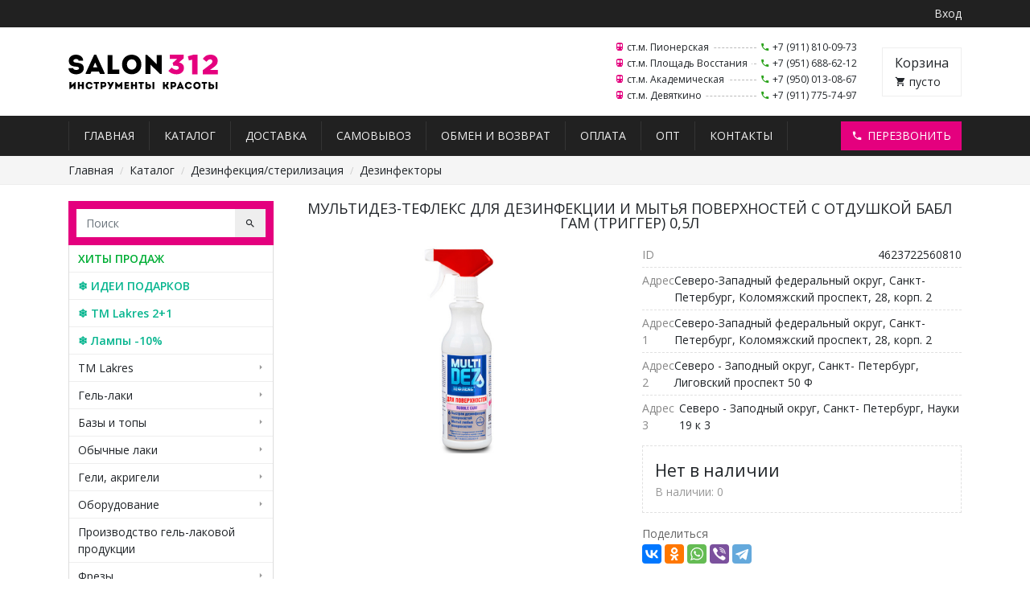

--- FILE ---
content_type: text/html; charset=UTF-8
request_url: https://salon312.ru/catalog/product/multidez-tefleks-dlya-dezinfektsii-i-mytya-poverhnostey-s-otdushkoy-babl-gam-trigger-0-5l/
body_size: 14082
content:
<!DOCTYPE HTML><html lang="ru"><head prefix="og: http://ogp.me/ns# fb: http://ogp.me/ns/fb# product: http://ogp.me/ns/product# image: http://ogp.me/ns#image profile: http://ogp.me/ns/profile#"><meta charset="UTF-8"><meta name="viewport" content="width=device-width, initial-scale=1, shrink-to-fit=no"><meta name='robots' content='index, follow, max-image-preview:large, max-snippet:-1, max-video-preview:-1' /><link media="all" href="https://salon312.ru/wp-content/cache/autoptimize/css/autoptimize_accdf7e2f38073e1fa7ad6c834308def.css" rel="stylesheet" /><link media="only screen and (max-width: 768px)" href="https://salon312.ru/wp-content/cache/autoptimize/css/autoptimize_541e2ced151704f4ff1844c6de47ec02.css" rel="stylesheet" /><title>Мультидез-Тефлекс для дезинфекции и мытья поверхностей с отдушкой БАБЛ ГАМ (триггер) 0,5л &ndash; Salon312</title><link rel="canonical" href="https://salon312.ru/catalog/product/multidez-tefleks-dlya-dezinfektsii-i-mytya-poverhnostey-s-otdushkoy-babl-gam-trigger-0-5l/" /><meta property="og:locale" content="ru_RU" /><meta property="og:type" content="article" /><meta property="og:title" content="Мультидез-Тефлекс для дезинфекции и мытья поверхностей с отдушкой БАБЛ ГАМ (триггер) 0,5л &ndash; Salon312" /><meta property="og:description" content="Препарат для мытья и дезинфекции поверхности обладает антимикробной активностью в отношении бактерий (включая туберкулез), вирусов (гриппа, в том числе птичьего, свиного и т. д., полиомиелита, энтеровирусов, гепатитов, ВИЧ-инфекции, атипичной пневмонии), грибов (рода Кандида, Трихофитон, плесневые грибы). Средство не оказывает местно-раздражающего действия, не обладает кожно-резорбтивным и сенсибилизирующим эффектом, не токсично, экологически безопасно. При выпадении осадка и [&hellip;]" /><meta property="og:url" content="https://salon312.ru/catalog/product/multidez-tefleks-dlya-dezinfektsii-i-mytya-poverhnostey-s-otdushkoy-babl-gam-trigger-0-5l/" /><meta property="og:site_name" content="Salon312" /><meta property="article:modified_time" content="2026-01-25T15:35:36+00:00" /><meta property="og:image" content="https://salon312.ru/wp-content/uploads/2022/09/multidez-tefleks-dlya-dezinfektsii-i-mytya-poverhnostey-s-otdushkoy-babl-gam-trigger-0-5l.png" /><meta property="og:image:width" content="452" /><meta property="og:image:height" content="833" /><meta property="og:image:type" content="image/png" /><meta name="twitter:card" content="summary_large_image" /> <script type="application/ld+json" class="yoast-schema-graph">{"@context":"https://schema.org","@graph":[{"@type":"WebSite","@id":"https://salon312.ru/#website","url":"https://salon312.ru/","name":"Salon312","description":"Товары для мастеров ногтевого сервиса, парикмахеров, косметологов и визажистов в Санкт-Петербурге","potentialAction":[{"@type":"SearchAction","target":{"@type":"EntryPoint","urlTemplate":"https://salon312.ru/?s={search_term_string}"},"query-input":"required name=search_term_string"}],"inLanguage":"ru-RU"},{"@type":"ImageObject","inLanguage":"ru-RU","@id":"https://salon312.ru/catalog/product/multidez-tefleks-dlya-dezinfektsii-i-mytya-poverhnostey-s-otdushkoy-babl-gam-trigger-0-5l/#primaryimage","url":"https://salon312.ru/wp-content/uploads/2023/09/multidez-tefleks-dlya-dezinfektsii-i-mytya-poverhnostey-s-otdushkoy-babl-gam-trigger-0-5l.png","contentUrl":"https://salon312.ru/wp-content/uploads/2023/09/multidez-tefleks-dlya-dezinfektsii-i-mytya-poverhnostey-s-otdushkoy-babl-gam-trigger-0-5l.png","width":452,"height":833},{"@type":"WebPage","@id":"https://salon312.ru/catalog/product/multidez-tefleks-dlya-dezinfektsii-i-mytya-poverhnostey-s-otdushkoy-babl-gam-trigger-0-5l/#webpage","url":"https://salon312.ru/catalog/product/multidez-tefleks-dlya-dezinfektsii-i-mytya-poverhnostey-s-otdushkoy-babl-gam-trigger-0-5l/","name":"Мультидез-Тефлекс для дезинфекции и мытья поверхностей с отдушкой БАБЛ ГАМ (триггер) 0,5л &ndash; Salon312","isPartOf":{"@id":"https://salon312.ru/#website"},"primaryImageOfPage":{"@id":"https://salon312.ru/catalog/product/multidez-tefleks-dlya-dezinfektsii-i-mytya-poverhnostey-s-otdushkoy-babl-gam-trigger-0-5l/#primaryimage"},"datePublished":"2022-09-03T18:46:09+00:00","dateModified":"2026-01-25T15:35:36+00:00","breadcrumb":{"@id":"https://salon312.ru/catalog/product/multidez-tefleks-dlya-dezinfektsii-i-mytya-poverhnostey-s-otdushkoy-babl-gam-trigger-0-5l/#breadcrumb"},"inLanguage":"ru-RU","potentialAction":[{"@type":"ReadAction","target":["https://salon312.ru/catalog/product/multidez-tefleks-dlya-dezinfektsii-i-mytya-poverhnostey-s-otdushkoy-babl-gam-trigger-0-5l/"]}]},{"@type":"BreadcrumbList","@id":"https://salon312.ru/catalog/product/multidez-tefleks-dlya-dezinfektsii-i-mytya-poverhnostey-s-otdushkoy-babl-gam-trigger-0-5l/#breadcrumb","itemListElement":[{"@type":"ListItem","position":1,"name":"Главная страница","item":"https://salon312.ru/"},{"@type":"ListItem","position":2,"name":"Каталог","item":"https://salon312.ru/catalog/"},{"@type":"ListItem","position":3,"name":"Мультидез-Тефлекс для дезинфекции и мытья поверхностей с отдушкой БАБЛ ГАМ (триггер) 0,5л"}]}]}</script> <link rel='stylesheet' id='template-css'  href='https://salon312.ru/wp-content/themes/salon312/styles/template.min.css?v=1.5' type='text/css' media='all' /><link rel="alternate" type="application/json+oembed" href="https://salon312.ru/wp-json/oembed/1.0/embed?url=https%3A%2F%2Fsalon312.ru%2Fcatalog%2Fproduct%2Fmultidez-tefleks-dlya-dezinfektsii-i-mytya-poverhnostey-s-otdushkoy-babl-gam-trigger-0-5l%2F" /><link rel="alternate" type="text/xml+oembed" href="https://salon312.ru/wp-json/oembed/1.0/embed?url=https%3A%2F%2Fsalon312.ru%2Fcatalog%2Fproduct%2Fmultidez-tefleks-dlya-dezinfektsii-i-mytya-poverhnostey-s-otdushkoy-babl-gam-trigger-0-5l%2F&#038;format=xml" /><meta name="description" content="Препарат для мытья и дезинфекции поверхности обладает антимикробной активностью в отношении бактерий (включая туберкулез), вирусов (гриппа, в том числе птичьего, свиного и т. д., полиомиелита, энтеровирусов, гепатитов, ВИЧ-инфекции, атипичной пневмонии), грибов (рода Кандида, Трихофитон, плесневые грибы).  Средство не оказывает местно-раздражающего действия, не обладает кожно-резорбтивным и сенсибилизирующим эффектом, не токсично, экологически безопасно. При выпадении осадка и при замерзании не изменяет своих свойств.  Состав: 0,4% ПГМГ ГХ, ПАВ, полифункциональные добавки, вода."> <noscript><style>.woocommerce-product-gallery{ opacity: 1 !important; }</style></noscript><meta name="yandex-verification" content="5029eac8798e12b9"><meta name="google-site-verification" content="ipXCrf14VGYpYIvfgDO1U0dMgIBOVxXw4f-xgA-7H_8"><link rel="shortcut icon" href="https://salon312.ru/wp-content/themes/salon312/images/favicon.ico"> <script>(function(w,d,u){w.readyQ=[];w.bindReadyQ=[];function p(x,y){if(x=="ready"){w.bindReadyQ.push(y);}else{w.readyQ.push(x);}};var a={ready:p,bind:p};w.$=w.jQuery=function(f){if(f===d||f===u){return a}else{p(f)}}})(window,document)</script> </head><body><nav class="top_line"><div class="container d-flex justify-content-end"><ul><li><a href="https://salon312.ru/account/">Вход</a></li></ul></div></nav><header id="header" class="header container d-md-flex justify-content-between align-items-center"><div class="logo d-flex align-items-center flex-grow-1 order-1"> <a href="https://salon312.ru">Salon312 – Товары для мастеров ногтевого сервиса, парикмахеров, косметологов и визажистов в Санкт-Петербурге</a></div><div class="cart right order-4"> <a href="https://salon312.ru/cart/" class="d-flex flex-column justify-content-center"> <span>Корзина</span><i><i class="mdi mdi-cart"></i> <i class="quantity">пусто</i></i> </a></div><div class="points_toggle d-flex d-md-none flex-column justify-content-center align-items-center"> <span><a href="tel:+79118100973">+7 (911) 810-09-73</a></span> <a href="#">Наши магазины<i class="mdi mdi-menu-down"></i></a></div><div class="points right d-flex order-2"><div class="in"><table><tr><td> <span><i class="mdi mdi-subway-variant"></i> ст.м. Пионерская</span></td><td> <i class="mdi mdi-phone"></i> <a href="tel:+79118100973">+7 (911) 810-09-73</a></td></tr><tr><td> <span><i class="mdi mdi-subway-variant"></i> ст.м. Площадь Восстания</span></td><td> <i class="mdi mdi-phone"></i> <a href="tel:+79516886212">+7 (951) 688-62-12</a></td></tr><tr><td> <span><i class="mdi mdi-subway-variant"></i> ст.м. Академическая</span></td><td> <i class="mdi mdi-phone"></i> <a href="tel:+79500130867">+7 (950) 013-08-67</a></td></tr><tr><td> <span><i class="mdi mdi-subway-variant"></i> ст.м. Девяткино</span></td><td> <i class="mdi mdi-phone"></i> <a href="tel:+79117757497">+7 (911) 775-74-97</a></td></tr></table></div></div></header><nav id="menu" class="menu_main"><div class="container d-flex justify-content-between"><ul class="menu"><li><a href="#"><i class="mdi mdi-menu"></i> Меню</a></li><li id="menu-item-34304" class="menu-item menu-item-type-custom menu-item-object-custom menu-item-home menu-item-34304"><a href="https://salon312.ru">Главная</a></li><li id="menu-item-34305" class="menu-item menu-item-type-post_type menu-item-object-page current_page_parent menu-item-34305"><a href="https://salon312.ru/catalog/">Каталог</a></li><li id="menu-item-34306" class="menu-item menu-item-type-post_type menu-item-object-page menu-item-34306"><a href="https://salon312.ru/delivery/">Доставка</a></li><li id="menu-item-145888" class="menu-item menu-item-type-post_type menu-item-object-page menu-item-145888"><a href="https://salon312.ru/samovyvoz/">Самовывоз</a></li><li id="menu-item-36791" class="menu-item menu-item-type-post_type menu-item-object-page menu-item-36791"><a href="https://salon312.ru/obmen-i-vozvrat/">Обмен и возврат</a></li><li id="menu-item-34307" class="menu-item menu-item-type-post_type menu-item-object-page menu-item-34307"><a href="https://salon312.ru/payment/">Оплата</a></li><li id="menu-item-149077" class="menu-item menu-item-type-custom menu-item-object-custom menu-item-149077"><a target="_blank" rel="noopener" href="https://optnogti.ru/">Опт</a></li><li id="menu-item-34310" class="menu-item menu-item-type-post_type menu-item-object-page menu-item-34310"><a href="https://salon312.ru/contacts/">Контакты</a></li></ul><div class="callback"> <a href="#callback" class="btn btn-primary" data-toggle="modal"><i class="mdi mdi-phone"></i> Перезвонить</a></div></div></nav><nav class="breadcrumb_wrapper"><div class="container"><ul class="breadcrumb"><li class="breadcrumb-item"><a href="https://salon312.ru">Главная</a></li><li class="breadcrumb-item"><a href="https://salon312.ru/catalog/">Каталог</a></li><li class="breadcrumb-item"><a href="https://salon312.ru/catalog/category/dezinfektsiya/">Дезинфекция/стерилизация</a></li><li class="breadcrumb-item"><a href="https://salon312.ru/catalog/category/dezinfektsiya/dezinfektory/">Дезинфекторы</a></li></ul></div></nav><div class="content container"><div class="row extended"><aside id="blocks" class="blocks col-lg-3 col-md-4"><form method="get" action="https://salon312.ru" class="block block_search"><div class="input-group"> <input name="s" class="form-control" placeholder="Поиск"> <span class="input-group-append"> <button class="btn btn-light d-none d-md-block"><i class="mdi mdi-magnify"></i></button> <button class="btn btn-secondary d-md-none"><i class="mdi mdi-magnify"></i></button> </span></div></form><div class="block block_toggle d-md-none"> <button class="btn btn-primary btn-block">Категории<i class="mdi mdi-menu-down"></i></button></div><nav class="block block_categories"><ul><li> <a href="https://salon312.ru/catalog/category/hity-prodazh/" style="color: #00AE35;font-weight: bold">ХИТЫ ПРОДАЖ</a></li><li> <a href="https://salon312.ru/catalog/category/idei-podarkov/" style="color: #06B58F;font-weight: bold">❄️ ИДЕИ ПОДАРКОВ</a></li><li> <a href="https://salon312.ru/catalog/category/tm-lakres-2-1/" style="color: #06B58F;font-weight: bold">❄️ TM Lakres 2+1</a></li><li> <a href="https://salon312.ru/catalog/category/lampy-10/" style="color: #06B58F;font-weight: bold">❄️ Лампы -10%</a></li><li> <a href="https://salon312.ru/catalog/category/tm-lakres/" style="">TM Lakres</a><ul><li> <a href="https://salon312.ru/catalog/category/tm-lakres/praymery-bondery-obezzhirivateli/" style="">Праймеры, бондеры, обезжириватели</a></li><li> <a href="https://salon312.ru/catalog/category/tm-lakres/bazy-prozrachnye/" style="">Базы прозрачные</a></li><li> <a href="https://salon312.ru/catalog/category/tm-lakres/bazy-kamuflyazhnye/" style="">Базы камуфлирующие</a></li><li> <a href="https://salon312.ru/catalog/category/tm-lakres/bazy-tsvetnye/" style="">Базы цветные</a></li><li> <a href="https://salon312.ru/catalog/category/tm-lakres/zhidkie-poligeli/" style="">Жидкие полигели</a></li><li> <a href="https://salon312.ru/catalog/category/tm-lakres/gel-laki-tm-lakres/" style="">Гель-лаки</a></li><li> <a href="https://salon312.ru/catalog/category/tm-lakres/odnofaznye-gel-laki/" style="">Однофазные гель-лаки</a></li><li> <a href="https://salon312.ru/catalog/category/tm-lakres/laki/" style="">Лаки</a></li><li> <a href="https://salon312.ru/catalog/category/tm-lakres/topy/" style="">Топы</a></li><li> <a href="https://salon312.ru/catalog/category/tm-lakres/topy-s-effektami/" style="">Топы с эффектами</a></li><li> <a href="https://salon312.ru/catalog/category/tm-lakres/gel-kraska/" style="">Гель-краска</a></li><li> <a href="https://salon312.ru/catalog/category/tm-lakres/geli-testery-5-ml/" style="">Гели тестеры 5 мл</a></li><li> <a href="https://salon312.ru/catalog/category/tm-lakres/geli/" style="">Гели</a></li><li> <a href="https://salon312.ru/catalog/category/tm-lakres/akrigeli/" style="">Акригели</a></li><li> <a href="https://salon312.ru/catalog/category/tm-lakres/akrilovaya-pudra/" style="">Акриловая пудра</a></li><li> <a href="https://salon312.ru/catalog/category/tm-lakres/pilki/" style="">Пилки</a></li><li> <a href="https://salon312.ru/catalog/category/tm-lakres/uhod-za-kutikuloy/" style="">Уход за кутикулой</a></li><li> <a href="https://salon312.ru/catalog/category/tm-lakres/holodnyy-parafin/" style="">Холодный парафин</a></li></ul></li><li> <a href="https://salon312.ru/catalog/category/gel-laki/" style="">Гель-лаки</a><ul><li> <a href="https://salon312.ru/catalog/category/gel-laki/gel-laki-lui-filipp/" style="">Гель-лаки Луи Филипп</a></li><li> <a href="https://salon312.ru/catalog/category/gel-laki/gel-laki-bloom/" style="">Гель-лаки Bloom</a></li><li> <a href="https://salon312.ru/catalog/category/gel-laki/gel-laki-dali/" style="">Гель-лаки Dali</a></li><li> <a href="https://salon312.ru/catalog/category/gel-laki/new-gel-laki-e-mi/" style="">Гель-лаки E.Mi</a></li><li> <a href="https://salon312.ru/catalog/category/gel-laki/gel-laki-enigma/" style="">Гель-лаки Enigma</a></li><li> <a href="https://salon312.ru/catalog/category/gel-laki/gel-laki-ingarden/" style="">Гель-лаки Ingarden</a></li><li> <a href="https://salon312.ru/catalog/category/gel-laki/new-gel-laki-joo-joo/" style="">Гель-лаки Joo-Joo</a></li><li> <a href="https://salon312.ru/catalog/category/gel-laki/gel-laki-lakres/" style="">Гель-лаки Lakres</a></li><li> <a href="https://salon312.ru/catalog/category/gel-laki/gel-laki-lime/" style="">Гель-лаки Lime</a></li><li> <a href="https://salon312.ru/catalog/category/gel-laki/gel-laki-milk/" style="">Гель-лаки MiLK</a></li><li> <a href="https://salon312.ru/catalog/category/gel-laki/new-gel-laki-mio/" style="">Гель-лаки Mio</a></li><li> <a href="https://salon312.ru/catalog/category/gel-laki/new-gel-laki-mojo/" style="">Гель-лаки MOJO</a></li><li> <a href="https://salon312.ru/catalog/category/gel-laki/gel-laki-monami/" style="">Гель-лаки Monami</a></li><li> <a href="https://salon312.ru/catalog/category/gel-laki/gel-laki-nail-republic/" style="">Гель-лаки Nail Republic</a></li><li> <a href="https://salon312.ru/catalog/category/gel-laki/new-gel-laki-pink-house/" style="">Гель-лаки Pink House</a></li><li> <a href="https://salon312.ru/catalog/category/gel-laki/gel-laki-rocknail/" style="">Гель-лаки RockNail</a></li><li> <a href="https://salon312.ru/catalog/category/gel-laki/gel-laki-solalove/" style="">Гель-лаки SOLAlove</a></li><li> <a href="https://salon312.ru/catalog/category/gel-laki/new-ta2/" style="">Гель-лаки Ta2</a></li><li> <a href="https://salon312.ru/catalog/category/gel-laki/gel-laki-tartiso/" style="">Гель-лаки Tartiso</a></li></ul></li><li> <a href="https://salon312.ru/catalog/category/bazy-i-topy/" style="">Базы и топы</a><ul><li> <a href="https://salon312.ru/catalog/category/bazy-i-topy/bazy-prozrachnye-bazy-i-topy/" style="">Базы прозрачные</a></li><li> <a href="https://salon312.ru/catalog/category/bazy-i-topy/bazy-kamuflyazhnye-bazy-i-topy/" style="">Базы камуфлирующие</a></li><li> <a href="https://salon312.ru/catalog/category/bazy-i-topy/bazy-tsvetnye-bazy-i-topy/" style="">Базы цветные</a></li><li> <a href="https://salon312.ru/catalog/category/bazy-i-topy/topy-prozrachnye/" style="">Топы прозрачные</a></li><li> <a href="https://salon312.ru/catalog/category/bazy-i-topy/topy-matovye/" style="">Топы матовые</a></li><li> <a href="https://salon312.ru/catalog/category/bazy-i-topy/topy-s-effektami-bazy-i-topy/" style="">Топы с эффектами</a></li></ul></li><li> <a href="https://salon312.ru/catalog/category/obychnye-laki/" style="">Обычные лаки</a><ul><li> <a href="https://salon312.ru/catalog/category/obychnye-laki/ukreplyayuschie-pokrytiya/" style="">Укрепляющие покрытия</a></li><li> <a href="https://salon312.ru/catalog/category/obychnye-laki/tsvetnye-pokrytiya/" style="">Цветные покрытия</a></li></ul></li><li> <a href="https://salon312.ru/catalog/category/geli-akrigeli/" style="">Гели, акригели</a><ul><li> <a href="https://salon312.ru/catalog/category/geli-akrigeli/geli-testery-5-ml-geli-akrigeli/" style="">Гели тестеры 5 мл</a></li><li> <a href="https://salon312.ru/catalog/category/geli-akrigeli/geli-dlya-modelirovaniya-i-naraschivaniya/" style="">Гели для моделирования и наращивания</a></li><li> <a href="https://salon312.ru/catalog/category/geli-akrigeli/akrigeli-poligeli/" style="">Акригели/полигели</a></li><li> <a href="https://salon312.ru/catalog/category/geli-akrigeli/zhidkie-poligeli-geli-akrigeli/" style="">Жидкие полигели</a></li><li> <a href="https://salon312.ru/catalog/category/geli-akrigeli/geli-dlya-dizayna-geli-akrigeli/" style="">Гели для дизайна</a></li><li> <a href="https://salon312.ru/catalog/category/geli-akrigeli/akrilovaya-pudra-geli-akrigeli/" style="">Акриловая пудра</a></li><li> <a href="https://salon312.ru/catalog/category/geli-akrigeli/formy-dlya-naraschivaniya-nogtey/" style="">Формы для наращивания ногтей</a></li><li> <a href="https://salon312.ru/catalog/category/geli-akrigeli/gelevye-tipsy-geli-akrigeli/" style="">Гелевые типсы</a></li><li> <a href="https://salon312.ru/catalog/category/geli-akrigeli/soputstvuyuschie-tovary-geli-akrigeli/" style="">Сопутствующие товары</a></li></ul></li><li> <a href="https://salon312.ru/catalog/category/oborudovanie/" style="">Оборудование</a><ul><li> <a href="https://salon312.ru/catalog/category/oborudovanie/nagrevatel-dlya-gelya/" style="">Нагреватель для геля</a></li><li> <a href="https://salon312.ru/catalog/category/oborudovanie/aerograf/" style="">Аэрограф</a></li><li> <a href="https://salon312.ru/catalog/category/oborudovanie/apparaty-dlya-manikyura-i-pedikyura/" style="">Аппараты для маникюра и педикюра</a></li><li> <a href="https://salon312.ru/catalog/category/oborudovanie/lampy-dlya-sushki-laka/" style="">Лампы для сушки лака</a></li><li> <a href="https://salon312.ru/catalog/category/oborudovanie/lampy-fonariki/" style="">Лампы-фонарики</a></li><li> <a href="https://salon312.ru/catalog/category/oborudovanie/pylesborniki/" style="">Пылесборники</a></li><li> <a href="https://salon312.ru/catalog/category/oborudovanie/suhozhary/" style="">Сухожары</a></li><li> <a href="https://salon312.ru/catalog/category/oborudovanie/ultrazvukovye-vanny/" style="">Ультразвуковые ванны</a></li><li> <a href="https://salon312.ru/catalog/category/oborudovanie/boksy/" style="">Боксы</a></li><li> <a href="https://salon312.ru/catalog/category/oborudovanie/osveschenie/" style="">Освещение</a></li><li> <a href="https://salon312.ru/catalog/category/oborudovanie/semka/" style="">Съемка</a><ul><li><a href="https://salon312.ru/catalog/category/oborudovanie/semka/oborudovanie-semka/" style="">Оборудование</a></li><li><a href="https://salon312.ru/catalog/category/oborudovanie/semka/koltsa-dlya-foto/" style="">Аксессуары для фото</a></li><li><a href="https://salon312.ru/catalog/category/oborudovanie/semka/fotofony/" style="">Фотофоны</a></li></ul></li><li> <a href="https://salon312.ru/catalog/category/oborudovanie/podstavki-dlya-ruk-i-nog/" style="">Подставки для рук и ног</a></li><li> <a href="https://salon312.ru/catalog/category/oborudovanie/polki-dlya-lakov/" style="">Полки для лаков</a></li></ul></li><li> <a href="https://salon312.ru/catalog/category/proizvodstvo-gel-lakovoy-produktsii/" style="">Производство гель-лаковой продукции</a></li><li> <a href="https://salon312.ru/catalog/category/frezy/" style="">Фрезы</a><ul><li> <a href="https://salon312.ru/catalog/category/frezy/almaznye-frezy/" style="">Алмазные фрезы</a><ul><li><a href="https://salon312.ru/catalog/category/frezy/almaznye-frezy/major/" style="">Major</a></li><li><a href="https://salon312.ru/catalog/category/frezy/almaznye-frezy/magic-bits/" style="">Magic Bits</a></li><li><a href="https://salon312.ru/catalog/category/frezy/almaznye-frezy/almaznye-frezy-belarus/" style="">Беларусь</a></li><li><a href="https://salon312.ru/catalog/category/frezy/almaznye-frezy/almaznye-frezy-kmiz/" style="">КМИЗ</a></li><li><a href="https://salon312.ru/catalog/category/frezy/almaznye-frezy/kristall/" style="">Кристалл</a></li><li><a href="https://salon312.ru/catalog/category/frezy/almaznye-frezy/rasprodazha/" style="">РАСПРОДАЖА</a></li></ul></li><li> <a href="https://salon312.ru/catalog/category/frezy/frezy-tverdosplavnye/" style="">Твердосплавные фрезы</a></li><li> <a href="https://salon312.ru/catalog/category/frezy/frezy-keramicheskie/" style="">Керамические фрезы</a></li><li> <a href="https://salon312.ru/catalog/category/frezy/bezopasnye-frezy/" style="">Безопасные фрезы</a></li><li> <a href="https://salon312.ru/catalog/category/frezy/polirovschiki-shlifovschiki/" style="">Полировщики/шлифовщики</a></li><li> <a href="https://salon312.ru/catalog/category/frezy/hranenie-fez/" style="">Хранение фрез</a></li></ul></li><li> <a href="https://salon312.ru/catalog/category/apparatnyy-manikyur-pedikyur/" style="">Аппаратный педикюр</a><ul><li> <a href="https://salon312.ru/catalog/category/apparatnyy-manikyur-pedikyur/vabrazive/" style="">Vabrazive</a></li><li> <a href="https://salon312.ru/catalog/category/apparatnyy-manikyur-pedikyur/smart-pedikyur/" style="">Smart педикюр</a></li><li> <a href="https://salon312.ru/catalog/category/apparatnyy-manikyur-pedikyur/osnovy-i-kolpachki/" style="">Основы и колпачки</a></li><li> <a href="https://salon312.ru/catalog/category/apparatnyy-manikyur-pedikyur/sredstva-dlya-pedikyura/" style="">Средства для педикюра</a></li></ul></li><li> <a href="https://salon312.ru/catalog/category/pilki-bafy-polirovschiki/" style="">Пилки, бафы, полировщики</a><ul><li> <a href="https://salon312.ru/catalog/category/pilki-bafy-polirovschiki/yaponskiy-manikyur/" style="">Японский маникюр</a></li><li> <a href="https://salon312.ru/catalog/category/pilki-bafy-polirovschiki/vabrazive-pilki-bafy-polirovschiki/" style="">Vabrazive</a></li><li> <a href="https://salon312.ru/catalog/category/pilki-bafy-polirovschiki/pilochnyy-manikyur/" style="">Пилочный маникюр</a></li><li> <a href="https://salon312.ru/catalog/category/pilki-bafy-polirovschiki/pilki-pilki-bafy-polirovschiki/" style="">Пилки</a></li><li> <a href="https://salon312.ru/catalog/category/pilki-bafy-polirovschiki/mini-pilki/" style="">Мини-пилки</a></li><li> <a href="https://salon312.ru/catalog/category/pilki-bafy-polirovschiki/odnorazovye-nabory-s-pilkoy/" style="">Одноразовые наборы с пилкой</a></li><li> <a href="https://salon312.ru/catalog/category/pilki-bafy-polirovschiki/bafy-shlifovschiki-polirovschiki/" style="">Бафы (шлифовщики, полировщики)</a></li><li> <a href="https://salon312.ru/catalog/category/pilki-bafy-polirovschiki/pilki-osnovy-i-smennye-fayly/" style="">Пилки-основы и сменные файлы</a></li></ul></li><li> <a href="https://salon312.ru/catalog/category/instrumenty-dlya-manikyura-pedikyura/" style="">Инструменты для маникюра/педикюра</a><ul><li> <a href="https://salon312.ru/catalog/category/instrumenty-dlya-manikyura-pedikyura/stilusy-i-smennye-fayly-atis/" style="">Стилусы и сменные файлы ATIS</a></li><li> <a href="https://salon312.ru/catalog/category/instrumenty-dlya-manikyura-pedikyura/apelsinovye-palochki/" style="">Апельсиновые палочки</a></li><li> <a href="https://salon312.ru/catalog/category/instrumenty-dlya-manikyura-pedikyura/kusachki/" style="">Кусачки</a></li><li> <a href="https://salon312.ru/catalog/category/instrumenty-dlya-manikyura-pedikyura/kyuretki/" style="">Кюретки</a></li><li> <a href="https://salon312.ru/catalog/category/instrumenty-dlya-manikyura-pedikyura/nozhnitsy/" style="">Ножницы</a></li><li> <a href="https://salon312.ru/catalog/category/instrumenty-dlya-manikyura-pedikyura/pushery-shabery/" style="">Пушеры (шаберы)</a></li><li> <a href="https://salon312.ru/catalog/category/instrumenty-dlya-manikyura-pedikyura/zazhimy/" style="">Зажимы</a></li><li> <a href="https://salon312.ru/catalog/category/instrumenty-dlya-manikyura-pedikyura/instrumenty-dlya-pedikyura/" style="">Инструменты для педикюра</a></li></ul></li><li> <a href="https://salon312.ru/catalog/category/kisti-dlya-dizayna-manikyura/" style="">Кисти</a><ul><li> <a href="https://salon312.ru/catalog/category/kisti-dlya-dizayna-manikyura/kisti-roubloff/" style="">Кисти Roubloff</a></li><li> <a href="https://salon312.ru/catalog/category/kisti-dlya-dizayna-manikyura/kisti-yulii-biley/" style="">Кисти Юлии Билей</a></li><li> <a href="https://salon312.ru/catalog/category/kisti-dlya-dizayna-manikyura/kisti-dlya-akrila-gelya-poligelya/" style="">Кисти для акрила, геля, полигеля</a></li><li> <a href="https://salon312.ru/catalog/category/kisti-dlya-dizayna-manikyura/kisti-dlya-dizayna/" style="">Кисти для дизайна</a></li><li> <a href="https://salon312.ru/catalog/category/kisti-dlya-dizayna-manikyura/kisti-kosmetologicheskie/" style="">Кисти косметологические</a></li><li> <a href="https://salon312.ru/catalog/category/kisti-dlya-dizayna-manikyura/nabobry-kistey-dlya-dizayna/" style="">Наборы кистей для дизайна</a></li><li> <a href="https://salon312.ru/catalog/category/kisti-dlya-dizayna-manikyura/stakany-podstavki-dlya-kistey/" style="">Стаканы, подставки для кистей</a></li></ul></li><li> <a href="https://salon312.ru/catalog/category/dizayn/" style="">Дизайн</a><ul><li> <a href="https://salon312.ru/catalog/category/dizayn/aerografiya/" style="">Аэрография</a><ul><li><a href="https://salon312.ru/catalog/category/dizayn/aerografiya/sprey-obmre/" style="">Спрей обмре</a></li><li><a href="https://salon312.ru/catalog/category/dizayn/aerografiya/kraska-dlya-aerografii/" style="">Краски</a></li><li><a href="https://salon312.ru/catalog/category/dizayn/aerografiya/trafarety/" style="">Трафареты</a></li></ul></li><li> <a href="https://salon312.ru/catalog/category/dizayn/akvarelnye-kraski-swanky-stamping/" style="">Акварельные краски</a></li><li> <a href="https://salon312.ru/catalog/category/dizayn/geli-dlya-dizayna/" style="">Гели для дизайна</a></li><li> <a href="https://salon312.ru/catalog/category/dizayn/slaydery-nakleyki/" style="">Слайдеры, наклейки, пленки</a><ul><li><a href="https://salon312.ru/catalog/category/dizayn/slaydery-nakleyki/plenka-dlya-dizayna/" style="">Пленки для дизайна</a></li><li><a href="https://salon312.ru/catalog/category/dizayn/slaydery-nakleyki/3d-poloski/" style="">3D Полоски</a></li><li><a href="https://salon312.ru/catalog/category/dizayn/slaydery-nakleyki/nakleyki/" style="">Наклейки</a></li><li><a href="https://salon312.ru/catalog/category/dizayn/slaydery-nakleyki/aksioma/" style="">Слайдеры Aksioma</a></li><li><a href="https://salon312.ru/catalog/category/dizayn/slaydery-nakleyki/ami-nails/" style="">Слайдеры Ami Nails</a></li><li><a href="https://salon312.ru/catalog/category/dizayn/slaydery-nakleyki/slaydery-beautylike/" style="">Слайдеры Beautylike</a></li><li><a href="https://salon312.ru/catalog/category/dizayn/slaydery-nakleyki/slaydery-bn/" style="">Слайдеры BN</a></li><li><a href="https://salon312.ru/catalog/category/dizayn/slaydery-nakleyki/slaydery-esthetic-mission/" style="">Слайдеры Esthetic mission</a></li><li><a href="https://salon312.ru/catalog/category/dizayn/slaydery-nakleyki/crazy-shine-nails/" style="">Слайдеры Crazy Shine Nails</a></li><li><a href="https://salon312.ru/catalog/category/dizayn/slaydery-nakleyki/new-slaydery-e-mi/" style="">Слайдеры и наклейки E.Mi</a></li><li><a href="https://salon312.ru/catalog/category/dizayn/slaydery-nakleyki/slaydery-laque/" style="">Слайдеры LAQUE</a></li><li><a href="https://salon312.ru/catalog/category/dizayn/slaydery-nakleyki/slaydery-lavki/" style="">Слайдеры Lavki</a></li><li><a href="https://salon312.ru/catalog/category/dizayn/slaydery-nakleyki/new-slaydery-lucky-rose/" style="">Слайдеры LUCKY ROSE</a></li><li><a href="https://salon312.ru/catalog/category/dizayn/slaydery-nakleyki/new-slaydery-milv/" style="">Слайдеры MILV</a></li><li><a href="https://salon312.ru/catalog/category/dizayn/slaydery-nakleyki/moonshine/" style="">Слайдеры MoonShine</a></li><li><a href="https://salon312.ru/catalog/category/dizayn/slaydery-nakleyki/slaydery-n_design/" style="">Слайдеры N_DESIGN</a></li><li><a href="https://salon312.ru/catalog/category/dizayn/slaydery-nakleyki/slaydery-rocknail/" style="">Слайдеры RockNail</a></li><li><a href="https://salon312.ru/catalog/category/dizayn/slaydery-nakleyki/slaydery-sn/" style="">Слайдеры SN</a></li><li><a href="https://salon312.ru/catalog/category/dizayn/slaydery-nakleyki/slaydery-sn-soul-tips/" style="">Слайдеры SN SOUL TIPS</a></li></ul></li><li> <a href="https://salon312.ru/catalog/category/dizayn/tatuirovki-perevodnye/" style="">Переводные татуировки</a></li><li> <a href="https://salon312.ru/catalog/category/dizayn/stemping/" style="">Стемпинг</a><ul><li><a href="https://salon312.ru/catalog/category/dizayn/stemping/laki-pasty/" style="">Лаки/пасты</a></li><li><a href="https://salon312.ru/catalog/category/dizayn/stemping/plastiny/" style="">Пластины</a></li><li><a href="https://salon312.ru/catalog/category/dizayn/stemping/shtampy-dlya-stempinga/" style="">Штампы и аксессуары</a></li></ul></li><li> <a href="https://salon312.ru/catalog/category/dizayn/figurki-3d-dlya-kreativnogo-dizayna/" style="">3D Фигурки (для креативного дизайна)</a></li><li> <a href="https://salon312.ru/catalog/category/dizayn/flok-barhat/" style="">Флок (бархат)</a></li><li> <a href="https://salon312.ru/catalog/category/dizayn/blestki/" style="">Блестки</a></li><li> <a href="https://salon312.ru/catalog/category/dizayn/bulonki-metallicheskie/" style="">Бульонки металлические</a></li><li> <a href="https://salon312.ru/catalog/category/dizayn/vtirka-dizayn/" style="">Втирка</a></li><li> <a href="https://salon312.ru/catalog/category/dizayn/glitter-suhoy/" style="">Глиттер сухой</a></li><li> <a href="https://salon312.ru/catalog/category/dizayn/kamifubiki/" style="">Камифубики</a></li><li> <a href="https://salon312.ru/catalog/category/dizayn/konfetti/" style="">Конфетти</a></li><li> <a href="https://salon312.ru/catalog/category/dizayn/marmelad/" style="">Мармелад</a></li><li> <a href="https://salon312.ru/catalog/category/dizayn/metallicheskiy-dizayn/" style="">Металлический дизайн</a></li><li> <a href="https://salon312.ru/catalog/category/dizayn/pigmenty/" style="">Пигменты</a></li><li> <a href="https://salon312.ru/catalog/category/dizayn/rakushki/" style="">Ракушки</a></li><li> <a href="https://salon312.ru/catalog/category/dizayn/strazy/" style="">Стразы</a></li><li> <a href="https://salon312.ru/catalog/category/dizayn/suhotsvety/" style="">Сухоцветы</a></li><li> <a href="https://salon312.ru/catalog/category/dizayn/folga/" style="">Фольга</a></li><li> <a href="https://salon312.ru/catalog/category/dizayn/yuki-niti-dizayn/" style="">Юки нити</a></li><li> <a href="https://salon312.ru/catalog/category/dizayn/instrumenty-dlya-dizayna-dizayn/" style="">Инструменты для дизайна</a></li></ul></li><li> <a href="https://salon312.ru/catalog/category/odnorazovaya-produktsiya/" style="">Одноразовая продукция</a><ul><li> <a href="https://salon312.ru/catalog/category/odnorazovaya-produktsiya/kraft-pakety/" style="">Крафт-пакеты</a></li><li> <a href="https://salon312.ru/catalog/category/odnorazovaya-produktsiya/stakany/" style="">Стаканы</a></li><li> <a href="https://salon312.ru/catalog/category/odnorazovaya-produktsiya/bezvorsovye-salfetki/" style="">Безворсовые салфетки</a></li><li> <a href="https://salon312.ru/catalog/category/odnorazovaya-produktsiya/bahily/" style="">Бахилы</a></li><li> <a href="https://salon312.ru/catalog/category/odnorazovaya-produktsiya/maski-zaschitnye/" style="">Маски защитные</a></li><li> <a href="https://salon312.ru/catalog/category/odnorazovaya-produktsiya/perchatki-zaschitnye/" style="">Перчатки защитные</a></li><li> <a href="https://salon312.ru/catalog/category/odnorazovaya-produktsiya/prostyni/" style="">Простыни</a></li><li> <a href="https://salon312.ru/catalog/category/odnorazovaya-produktsiya/salfetki-polotentse/" style="">Салфетки, полотенца</a></li><li> <a href="https://salon312.ru/catalog/category/odnorazovaya-produktsiya/tapochki-odnorazovye/" style="">Тапочки одноразовые</a></li><li> <a href="https://salon312.ru/catalog/category/odnorazovaya-produktsiya/shapki-sharlotki/" style="">Шапки-шарлотки</a></li><li> <a href="https://salon312.ru/catalog/category/odnorazovaya-produktsiya/odezhda-odnorazovaya/" style="">Одежда одноразовая</a></li><li> <a href="https://salon312.ru/catalog/category/odnorazovaya-produktsiya/produktsiya-iz-polietilena/" style="">Продукция из полиэтилена</a></li></ul></li><li> <a href="https://salon312.ru/catalog/category/dezinfektsiya/" style="">Дезинфекция/стерилизация</a><ul><li> <a href="https://salon312.ru/catalog/category/dezinfektsiya/dezinfektory/" style="">Дезинфекторы</a></li><li> <a href="https://salon312.ru/catalog/category/dezinfektsiya/kozhnye-antiseptiki/" style="">Кожные антисептики</a></li><li> <a href="https://salon312.ru/catalog/category/dezinfektsiya/kraft-pakety-dezinfektsiya/" style="">Крафт-пакеты</a></li><li> <a href="https://salon312.ru/catalog/category/dezinfektsiya/zhurnaly-indikatory/" style="">Журналы, индикаторы</a></li></ul></li><li> <a href="https://salon312.ru/catalog/category/zhidkosti/" style="">Жидкости</a><ul><li> <a href="https://salon312.ru/catalog/category/zhidkosti/degidratiruyuschie-toniki-effekt-fotoshopa/" style="">Дегидратирующие тоники (эффект фотошопа)</a></li><li> <a href="https://salon312.ru/catalog/category/zhidkosti/praymery-bondery-degidratory/" style="">Праймеры, бондеры, дегидраторы</a></li><li> <a href="https://salon312.ru/catalog/category/zhidkosti/zhidkosti-dlya-obezzhirivaniya-i-snyatiya-lipkogo-sloya/" style="">Жидкости для обезжиривания и снятия липкого слоя</a></li><li> <a href="https://salon312.ru/catalog/category/zhidkosti/zhidkosti-dlya-snyatiya-gel-laka/" style="">Жидкости для снятия гель-лака</a></li><li> <a href="https://salon312.ru/catalog/category/zhidkosti/zhidkosti-dlya-ochistki-kistey/" style="">Жидкости для очистки кистей</a></li></ul></li><li> <a href="https://salon312.ru/catalog/category/soputstvuyuschie-tovary/" style="">Сопутствующие товары</a><ul><li> <a href="https://salon312.ru/catalog/category/soputstvuyuschie-tovary/aromaticheskie-svechi/" style="">Ароматические свечи</a></li><li> <a href="https://salon312.ru/catalog/category/soputstvuyuschie-tovary/gelevye-tipsy/" style="">Гелевые типсы</a></li><li> <a href="https://salon312.ru/catalog/category/soputstvuyuschie-tovary/formy-ldya-naraschivaniya/" style="">Формы для наращивания</a></li><li> <a href="https://salon312.ru/catalog/category/soputstvuyuschie-tovary/palitry-tipsy/" style="">Палитры, типсы</a></li><li> <a href="https://salon312.ru/catalog/category/soputstvuyuschie-tovary/nakleyki-dlya-tips-soputstvuyuschie-tovary/" style="">Наклейки для типс</a></li><li> <a href="https://salon312.ru/catalog/category/soputstvuyuschie-tovary/markery/" style="">Маркеры</a></li><li> <a href="https://salon312.ru/catalog/category/soputstvuyuschie-tovary/instrumenty-dlya-dizayna/" style="">Инструменты для дизайна</a></li><li> <a href="https://salon312.ru/catalog/category/soputstvuyuschie-tovary/tara-dlya-hraneniya-emkosti/" style="">Емкости</a></li><li> <a href="https://salon312.ru/catalog/category/soputstvuyuschie-tovary/hranenie-na-rabochem-stole/" style="">Хранение</a></li><li> <a href="https://salon312.ru/catalog/category/soputstvuyuschie-tovary/steklovolokno/" style="">Стекловолокно</a></li><li> <a href="https://salon312.ru/catalog/category/soputstvuyuschie-tovary/fartuki-dlya-masterov/" style="">Фартуки для мастеров</a></li><li> <a href="https://salon312.ru/catalog/category/soputstvuyuschie-tovary/shoppery/" style="">Шопперы</a></li><li> <a href="https://salon312.ru/catalog/category/soputstvuyuschie-tovary/schetki-smetki/" style="">Щетки-сметки</a></li><li> <a href="https://salon312.ru/catalog/category/soputstvuyuschie-tovary/rashodnye-materialy/" style="">Расходные материалы</a></li></ul></li><li> <a href="https://salon312.ru/catalog/category/modelirovanie-i-okrashivanie-brovey-i-resnits/" style="">Моделирование и окрашивание бровей и ресниц</a><ul><li> <a href="https://salon312.ru/catalog/category/modelirovanie-i-okrashivanie-brovey-i-resnits/vosk-dlya-brovey/" style="">Воск для бровей</a></li><li> <a href="https://salon312.ru/catalog/category/modelirovanie-i-okrashivanie-brovey-i-resnits/kraska-dlya-brovey-i-resnits/" style="">Краска для бровей и ресниц</a></li><li> <a href="https://salon312.ru/catalog/category/modelirovanie-i-okrashivanie-brovey-i-resnits/hna-dlya-brovey/" style="">Хна для бровей</a></li><li> <a href="https://salon312.ru/catalog/category/modelirovanie-i-okrashivanie-brovey-i-resnits/instrumenty-dlya-modelirovaniya/" style="">Инструменты для моделирования</a></li><li> <a href="https://salon312.ru/catalog/category/modelirovanie-i-okrashivanie-brovey-i-resnits/instrumenty-dlya-okrashivaniya/" style="">Инструменты для окрашивания</a><ul><li><a href="https://salon312.ru/catalog/category/modelirovanie-i-okrashivanie-brovey-i-resnits/instrumenty-dlya-okrashivaniya/kisti/" style="">Кисти</a></li><li><a href="https://salon312.ru/catalog/category/modelirovanie-i-okrashivanie-brovey-i-resnits/instrumenty-dlya-okrashivaniya/pasta-dlya-brovey/" style="">Паста для бровей</a></li><li><a href="https://salon312.ru/catalog/category/modelirovanie-i-okrashivanie-brovey-i-resnits/instrumenty-dlya-okrashivaniya/soputstvuyuschie-tovary-instrumenty-dlya-okrashivaniya/" style="">Сопутствующие товары</a></li></ul></li><li> <a href="https://salon312.ru/catalog/category/modelirovanie-i-okrashivanie-brovey-i-resnits/vspomogatelnye-sredstva/" style="">Вспомогательные средства</a></li></ul></li><li> <a href="https://salon312.ru/catalog/category/rekonstruktsiya-i-laminirovanie-resnits-i-brovey/" style="">Реконструкция и ламинирование ресниц и бровей</a><ul><li> <a href="https://salon312.ru/catalog/category/rekonstruktsiya-i-laminirovanie-resnits-i-brovey/geli-fiksatory-dlya-brovey-i-resnits/" style="">Гели, фиксаторы</a></li><li> <a href="https://salon312.ru/catalog/category/rekonstruktsiya-i-laminirovanie-resnits-i-brovey/dolgovremennaya-ukladka-brovey/" style="">Долговременная укладка</a></li><li> <a href="https://salon312.ru/catalog/category/rekonstruktsiya-i-laminirovanie-resnits-i-brovey/sostavy-dlya-laminirovaniya-resnits/" style="">Составы для ламинирования</a></li><li> <a href="https://salon312.ru/catalog/category/rekonstruktsiya-i-laminirovanie-resnits-i-brovey/kley-dlya-laminirovaniya-resnits/" style="">Клей для ламинирования</a></li><li> <a href="https://salon312.ru/catalog/category/rekonstruktsiya-i-laminirovanie-resnits-i-brovey/instrumenty-dlya-laminirovaniya-resnits/" style="">Инструменты для ламинирования</a></li><li> <a href="https://salon312.ru/catalog/category/rekonstruktsiya-i-laminirovanie-resnits-i-brovey/rekonchtruktsiya-botoks-dlya-resnits-i-brovey/" style="">Реконструкция, ботокс</a></li><li> <a href="https://salon312.ru/catalog/category/rekonstruktsiya-i-laminirovanie-resnits-i-brovey/uhod-za-resnitsami-i-brovyami/" style="">Уход за ресницами и бровями</a></li></ul></li><li> <a href="https://salon312.ru/catalog/category/naraschivanie-resnits/" style="">Наращивание ресниц</a><ul><li> <a href="https://salon312.ru/catalog/category/naraschivanie-resnits/oborudovanie-dlya-naraschivaniya/" style="">Оборудование для наращивания</a></li><li> <a href="https://salon312.ru/catalog/category/naraschivanie-resnits/resnitsy/" style="">Ресницы</a></li><li> <a href="https://salon312.ru/catalog/category/naraschivanie-resnits/instrumenty-dlya-naraschivaniya/" style="">Инструменты для наращивания</a></li><li> <a href="https://salon312.ru/catalog/category/naraschivanie-resnits/kley-dlya-naraschivaniya/" style="">Клей для наращивания</a></li><li> <a href="https://salon312.ru/catalog/category/naraschivanie-resnits/mikrobrashi-aypatchi-skotch/" style="">Микробраши, айпатчи, скотч</a></li><li> <a href="https://salon312.ru/catalog/category/naraschivanie-resnits/remuvery-praymery/" style="">Препараты для наращивания</a></li></ul></li><li> <a href="https://salon312.ru/catalog/category/depilyatsiya/" style="">Депиляция</a><ul><li> <a href="https://salon312.ru/catalog/category/depilyatsiya/voskoplavy/" style="">Воскоплавы</a></li><li> <a href="https://salon312.ru/catalog/category/depilyatsiya/vosk-v-kartridzhe/" style="">Воск в картридже</a></li><li> <a href="https://salon312.ru/catalog/category/depilyatsiya/vosk-plenochnyy/" style="">Воск пленочный</a></li><li> <a href="https://salon312.ru/catalog/category/depilyatsiya/bumaga-dlya-depilyatsii-rashodnye-materialy/" style="">Бумага для депиляции, расходные материалы</a></li><li> <a href="https://salon312.ru/catalog/category/depilyatsiya/sredstva-do-i-posle-depilyatsii/" style="">Средства до и после депиляции</a></li><li> <a href="https://salon312.ru/catalog/category/depilyatsiya/shugaring/" style="">Шугаринг</a></li></ul></li><li> <a href="https://salon312.ru/catalog/category/lechenie-i-uhod/" style="">Лечение и уход</a><ul><li> <a href="https://salon312.ru/catalog/category/lechenie-i-uhod/uhod-za-kutikuloy-lechenie-i-uhod/" style="">Уход за кутикулой</a></li><li> <a href="https://salon312.ru/catalog/category/lechenie-i-uhod/uhod-za-nogtyami/" style="">Уход за ногтями</a></li><li> <a href="https://salon312.ru/catalog/category/lechenie-i-uhod/uhod-za-rukami/" style="">Уход за руками</a></li><li> <a href="https://salon312.ru/catalog/category/lechenie-i-uhod/uhod-za-nogami-keratoliki-krema/" style="">Уход за ногами (кератолики, крема)</a></li><li> <a href="https://salon312.ru/catalog/category/lechenie-i-uhod/uhod-za-telom-i-litsom/" style="">Уход за телом</a></li><li> <a href="https://salon312.ru/catalog/category/lechenie-i-uhod/uhod-za-litsom/" style="">Уход за лицом</a></li><li> <a href="https://salon312.ru/catalog/category/lechenie-i-uhod/uhod-za-volosami/" style="">Уход за волосами</a></li></ul></li></ul></nav><div class="block d-none d-md-block"><div class="block block_news with_border"><div class="block_title"> <a href="https://salon312.ru/news/">Новости</a></div><ul><li> <span><i>21.12.2025</i></span> <a href="https://salon312.ru/news/grafik-raboty-magazinov-v-novogodnie-3/">График работы магазинов в новогодние дни</a></li><li> <span><i>05.12.2025</i></span> <a href="https://salon312.ru/news/my-otkryty/">Мы открыты! 🎉</a></li><li> <span><i>02.12.2025</i></span> <a href="https://salon312.ru/news/obsluzhivanie-i-remont-byuti-oborudov/">Обслуживание и ремонт бьюти-оборудования!в Salon 312</a></li></ul></div></div></aside><main class="col-lg-9 col-md-8"><section id="catalog_single" class="catalog_single section" itemscope itemtype="http://schema.org/Product"><h1 class="section_title text-center" itemprop="name"><span>Мультидез-Тефлекс для дезинфекции и мытья поверхностей с отдушкой БАБЛ ГАМ (триггер) 0,5л</span></h1><div class="row extended"><div class="col-md-6"><div class="gallery slider-pro"><div class="sp-slides"><div class="sp-slide"> <a href="https://salon312.ru/wp-content/uploads/2023/09/multidez-tefleks-dlya-dezinfektsii-i-mytya-poverhnostey-s-otdushkoy-babl-gam-trigger-0-5l.png" data-lightbox="gallery" itemprop="image"><img src="https://salon312.ru/wp-content/uploads/2023/09/multidez-tefleks-dlya-dezinfektsii-i-mytya-poverhnostey-s-otdushkoy-babl-gam-trigger-0-5l.png" class="sp-image" alt="Мультидез-Тефлекс для дезинфекции и мытья поверхностей с отдушкой БАБЛ ГАМ (триггер) 0,5л"></a></div></div></div></div><div class="col-md-6"><div class="attributes"><p><span>ID</span> <span>4623722560810</span></p><p> <span>Адрес</span> <span>Северо-Западный федеральный округ, Санкт-Петербург, Коломяжский проспект, 28, корп. 2</span></p><p> <span>Адрес 1</span> <span>Северо-Западный федеральный округ, Санкт-Петербург, Коломяжский проспект, 28, корп. 2</span></p><p> <span>Адрес 2</span> <span>Северо - Заподный округ, Санкт- Петербург,  Лиговский проспект 50 Ф</span></p><p> <span>Адрес 3</span> <span>Северо - Заподный округ, Санкт- Петербург, Науки 19 к 3</span></p></div><table class="prices" itemprop="offers" itemscope itemtype="http://schema.org/Offer"><tr><td colspan="2"><div class="d-flex justify-content-between align-items-center"> <span class="price"> Нет в наличии <span class="stock">В наличии: 0</span> </span><meta itemprop="price" content="336"><meta itemprop="priceCurrency" content="RUB"><link itemprop="availability" href="http://schema.org/OutOfStock"></div></td></tr></table><div class="share"><div class="title"> Поделиться</div><div class="ya-share2" data-services="facebook,vkontakte,odnoklassniki,whatsapp,viber,telegram"></div></div></div><div class="description col-12" itemprop="description"><p>Препарат для мытья и дезинфекции поверхности обладает антимикробной активностью в отношении бактерий (включая туберкулез), вирусов (гриппа, в том числе птичьего, свиного и т. д., полиомиелита, энтеровирусов, гепатитов, ВИЧ-инфекции, атипичной пневмонии), грибов (рода Кандида, Трихофитон, плесневые грибы).</p><p>Средство не оказывает местно-раздражающего действия, не обладает кожно-резорбтивным и сенсибилизирующим эффектом, не токсично, экологически безопасно. При выпадении осадка и при замерзании не изменяет своих свойств.</p><p>Состав: 0,4% ПГМГ ГХ, ПАВ, полифункциональные добавки, вода.</p></div></div></section><section id="catalog_category" class="catalog_category section"><h2 class="section_title"><span>Похожие товары</span></h2><div class="row extended"><div class="col-6 col-lg-4 "><div class="product"><div class="image"> <a href="https://salon312.ru/catalog/product/multidez-effekt-kontsentrat-1l/" style="background-image: url('https://salon312.ru/wp-content/uploads/2025/08/multidez-effekt-kontsentrat-1l-250x250.jpg');"></a></div><div class="title"> <span><a href="https://salon312.ru/catalog/product/multidez-effekt-kontsentrat-1l/">«МультиДез-Эффект» (концентрат) 1л</a></span></div><div class="price"> <span class="woocommerce-Price-amount amount"><bdi>850.0&nbsp;<span class="woocommerce-Price-currencySymbol">&#8381;</span></bdi></span></div><div class="to_cart"> <button class="btn btn-primary btn-block" data-to-cart="?add-to-cart=206761">В корзину</button></div></div></div><div class="col-6 col-lg-4 "><div class="product"><div class="image"> <a href="https://salon312.ru/catalog/product/tdp-sredstvo-dezinfitsiruyuschee-kontsentrat-500-ml/" style="background-image: url('https://salon312.ru/wp-content/uploads/2023/10/tdp-sredstvo-dezinfitsiruyuschee-kontsentrat-500-ml-250x250.png');"></a></div><div class="title"> <span><a href="https://salon312.ru/catalog/product/tdp-sredstvo-dezinfitsiruyuschee-kontsentrat-500-ml/">TDP Средство дезинфицирующее. Концентрат, 500 мл</a></span></div><div class="price"> <span class="woocommerce-Price-amount amount"><bdi>454.0&nbsp;<span class="woocommerce-Price-currencySymbol">&#8381;</span></bdi></span></div><div class="to_cart"> <button class="btn btn-primary btn-block" data-to-cart="?add-to-cart=181656">В корзину</button></div></div></div><div class="col-6 col-lg-4 "><div class="product"><div class="image"> <a href="https://salon312.ru/catalog/product/multidez-tefleks-dlya-dezinfektsii-i-m-2/" style="background-image: url('https://salon312.ru/wp-content/uploads/2023/09/multidez-tefleks-dlya-dezinfektsii-i-m-2-215x250.png');"></a></div><div class="title"> <span><a href="https://salon312.ru/catalog/product/multidez-tefleks-dlya-dezinfektsii-i-m-2/">Мультидез-Тефлекс для дезинфекции и мытья поверхностей с отдушкой ЯБЛОКО (триггер) 0,5л</a></span></div><div class="price"> <span class="woocommerce-Price-amount amount"><bdi>336.0&nbsp;<span class="woocommerce-Price-currencySymbol">&#8381;</span></bdi></span></div><div class="to_cart"> <button class="btn btn-primary btn-block" data-to-cart="?add-to-cart=108515">В корзину</button></div></div></div><div class="col-6 col-lg-4 d-lg-none"><div class="product"><div class="image"> <a href="https://salon312.ru/catalog/product/optimaks-s-salfetki-tuba-60-sht/" style="background-image: url('https://salon312.ru/wp-content/uploads/2024/02/optimaks-s-salfetki-tuba-60-sht-250x250.jpg');"></a></div><div class="title"> <span><a href="https://salon312.ru/catalog/product/optimaks-s-salfetki-tuba-60-sht/">Оптимакс С (салфетки) туба 60 шт</a></span></div><div class="price"> <span class="woocommerce-Price-amount amount"><bdi>395.0&nbsp;<span class="woocommerce-Price-currencySymbol">&#8381;</span></bdi></span></div><div class="to_cart"> <button class="btn btn-primary btn-block" data-to-cart="?add-to-cart=186698">В корзину</button></div></div></div></div></section></main></div></div><section class="social d-flex justify-content-center"> <a href="https://vk.com/clubsalon312" class="mdi mdi-vk" title="ВКонтакте" rel="nofollow" target="_blank"></a> <a href="https://www.instagram.com/salon312_spb/?hl=ru" class="mdi mdi-instagram" title="Instagram" rel="nofollow" target="_blank"></a></section><section id="callback" class="modal fade"><div class="modal-dialog modal-sm"><div class="modal-content"><div class="modal-header"><h2 class="modal-title">Обратный звонок</h2> <button class="close" data-dismiss="modal">×</button></div><div role="form" class="wpcf7" id="wpcf7-f34311-p103374-o1" lang="ru-RU" dir="ltr"><div class="screen-reader-response"><p role="status" aria-live="polite" aria-atomic="true"></p><ul></ul></div><form action="/catalog/product/multidez-tefleks-dlya-dezinfektsii-i-mytya-poverhnostey-s-otdushkoy-babl-gam-trigger-0-5l/#wpcf7-f34311-p103374-o1" method="post" class="wpcf7-form init" novalidate="novalidate" data-status="init"><div style="display: none;"> <input type="hidden" name="_wpcf7" value="34311" /> <input type="hidden" name="_wpcf7_version" value="5.5.6.1" /> <input type="hidden" name="_wpcf7_locale" value="ru_RU" /> <input type="hidden" name="_wpcf7_unit_tag" value="wpcf7-f34311-p103374-o1" /> <input type="hidden" name="_wpcf7_container_post" value="103374" /> <input type="hidden" name="_wpcf7_posted_data_hash" value="" /> <input type="hidden" name="_wpcf7_recaptcha_response" value="" /></div><div class="modal-body"><p><span class="wpcf7-form-control-wrap callback-name"><input type="text" name="callback-name" value="" size="40" class="wpcf7-form-control wpcf7-text form-control" aria-invalid="false" placeholder="Ваше имя" /></span></p><p><span class="wpcf7-form-control-wrap callback-phone"><input type="text" name="callback-phone" value="" size="40" class="wpcf7-form-control wpcf7-text wpcf7-validates-as-required form-control" aria-required="true" aria-invalid="false" placeholder="Телефон" /></span></p><p class="mb-0"> <span class="wpcf7-form-control-wrap recaptcha" data-name="recaptcha"><span data-sitekey="6Lcws9AUAAAAALjbazvi_oDNPREToi3HRNz_oX-8" data-size="compact" class="wpcf7-form-control g-recaptcha wpcf7-recaptcha"></span> <noscript><div class="grecaptcha-noscript"> <iframe src="https://www.google.com/recaptcha/api/fallback?k=6Lcws9AUAAAAALjbazvi_oDNPREToi3HRNz_oX-8" frameborder="0" scrolling="no" width="310" height="430"> </iframe><textarea name="g-recaptcha-response" rows="3" cols="40" placeholder="Ответ reCaptcha здесь">
		</textarea></div> </noscript> </span><div class="wpcf7-response-output" aria-hidden="true"></div></div><div class="modal-footer"> <input type="submit" value="Отправить" class="wpcf7-form-control has-spinner wpcf7-submit btn btn-secondary" /></div></form></div></div></div></section><footer id="footer" class="footer"><div class="container d-flex justify-content-between align-items-center"><div class="copyright"> © 2026 – Salon312</div><div class="payments"> <i class="visa"></i> <i class="mastercard"></i> <i class="sberbank"></i></div></div></footer> <script>!function(e,t,a){(t[a]=t[a]||[]).push(function(){try{t.yaCounter25834490=new Ya.Metrika({id:25834490,clickmap:!0,trackLinks:!0,accurateTrackBounce:!0})}catch(e){}});var c=e.getElementsByTagName("script")[0],n=e.createElement("script"),r=function(){c.parentNode.insertBefore(n,c)};n.type="text/javascript",n.async=!0,n.src="https://mc.yandex.ru/metrika/watch.js","[object Opera]"==t.opera?e.addEventListener("DOMContentLoaded",r,!1):r()}(document,window,"yandex_metrika_callbacks");</script><noscript><img src="https://mc.yandex.ru/watch/25834490" style="position:absolute; left:-9999px;" alt=""></noscript> <script>!function(e,a,t,n,c,o,s){e.GoogleAnalyticsObject=c,e[c]=e[c]||function(){(e[c].q=e[c].q||[]).push(arguments)},e[c].l=1*new Date,o=a.createElement(t),s=a.getElementsByTagName(t)[0],o.async=1,o.src=n,s.parentNode.insertBefore(o,s)}(window,document,"script","//www.google-analytics.com/analytics.js","ga"),ga("create","UA-65867811-1","auto"),ga("send","pageview");</script><link rel='stylesheet' id='google_fonts-css'  href='https://fonts.googleapis.com/css?family=Open+Sans%3A400%2C400i%2C600%2C600i&#038;subset=cyrillic' type='text/css' media='all' /><link rel='stylesheet' id='material_icons-css'  href='https://cdn.materialdesignicons.com/3.4.93/css/materialdesignicons.min.css' type='text/css' media='all' /><link rel='stylesheet' id='lightbox-css'  href='https://cdn.jsdelivr.net/npm/lightbox2@2.10/dist/css/lightbox.min.css' type='text/css' media='all' /><link rel='stylesheet' id='slider_pro-css'  href='https://cdn.jsdelivr.net/npm/slider-pro@1.5/dist/css/slider-pro.min.css' type='text/css' media='all' /><link rel='stylesheet' id='jsdelivr-css'  href='https://cdn.jsdelivr.net/combine/npm/bootstrap@4.2/dist/css/bootstrap.min.css,npm/noty@3.1/lib/noty.min.css' type='text/css' media='all' /> <script type='text/javascript' id='contact-form-7-js-extra'>var wpcf7 = {"api":{"root":"https:\/\/salon312.ru\/wp-json\/","namespace":"contact-form-7\/v1"},"cached":"1"};</script> <script type='text/javascript' src='https://cdn.jsdelivr.net/npm/jquery@3.3/dist/jquery.min.js' id='jquery-js'></script> <script type='text/javascript' id='wc-single-product-js-extra'>var wc_single_product_params = {"i18n_required_rating_text":"\u041f\u043e\u0436\u0430\u043b\u0443\u0439\u0441\u0442\u0430, \u043f\u043e\u0441\u0442\u0430\u0432\u044c\u0442\u0435 \u043e\u0446\u0435\u043d\u043a\u0443","review_rating_required":"yes","flexslider":{"rtl":false,"animation":"slide","smoothHeight":true,"directionNav":false,"controlNav":"thumbnails","slideshow":false,"animationSpeed":500,"animationLoop":false,"allowOneSlide":false},"zoom_enabled":"","zoom_options":[],"photoswipe_enabled":"","photoswipe_options":{"shareEl":false,"closeOnScroll":false,"history":false,"hideAnimationDuration":0,"showAnimationDuration":0},"flexslider_enabled":""};</script> <script type='text/javascript' id='woocommerce-js-extra'>var woocommerce_params = {"ajax_url":"\/wp-admin\/admin-ajax.php","wc_ajax_url":"\/?wc-ajax=%%endpoint%%"};</script> <script type='text/javascript' id='wc-cart-fragments-js-extra'>var wc_cart_fragments_params = {"ajax_url":"\/wp-admin\/admin-ajax.php","wc_ajax_url":"\/?wc-ajax=%%endpoint%%","cart_hash_key":"wc_cart_hash_c55a25cb750c2db8b491a8c76d3c5bfd","fragment_name":"wc_fragments_c55a25cb750c2db8b491a8c76d3c5bfd","request_timeout":"5000"};</script> <script type='text/javascript' id='google-recaptcha-js-extra'>var wpcf7iqfix = {"recaptcha_empty":"\u041f\u043e\u0436\u0430\u043b\u0443\u0439\u0441\u0442\u0430, \u0434\u043e\u043a\u0430\u0436\u0438\u0442\u0435 \u0447\u0442\u043e \u0432\u044b \u043d\u0435 \u0440\u043e\u0431\u043e\u0442.","response_err":"wpcf7-recaptcha: \u043d\u0435 \u0443\u0434\u0430\u043b\u043e\u0441\u044c \u043f\u0440\u043e\u0432\u0435\u0440\u0438\u0442\u044c \u043e\u0442\u0432\u0435\u0442 reCaptcha."};</script> <script type='text/javascript' src='https://www.google.com/recaptcha/api.js?hl=ru_RU&#038;onload=recaptchaCallback&#038;render=explicit' id='google-recaptcha-js'></script> <script type='text/javascript' src='https://yastatic.net/share2/share.js' id='yandex_share-js'></script> <script type='text/javascript' src='https://cdn.jsdelivr.net/combine/npm/bootstrap@4.2/dist/js/bootstrap.bundle.min.js,npm/noty@3.1/lib/noty.min.js,npm/js-cookie@2.2/src/js.cookie.min.js,gh/tsvensen/equalize.js@1.0/js/equalize.min.js,gh/rviscomi/trunk8@1.3/trunk8.min.js,npm/lightbox2@2.10/dist/js/lightbox.min.js,npm/slider-pro@1.5/dist/js/jquery.sliderPro.min.js' id='jsdelivr-js'></script> <script type='text/javascript' id='template-js-extra'>var global = {"ajax_url":"https:\/\/salon312.ru\/wp-admin\/admin-ajax.php","translate":{"to_cart":"\u0422\u043e\u0432\u0430\u0440 \u0443\u0441\u043f\u0435\u0448\u043d\u043e \u0434\u043e\u0431\u0430\u0432\u043b\u0435\u043d \u0432 \u043a\u043e\u0440\u0437\u0438\u043d\u0443!"}};</script> <script>(function($,d){$.each(readyQ,function(i,f){$(f)});$.each(bindReadyQ,function(i,f){$(d).bind("ready",f)})})(jQuery,document)</script> <script defer src="https://salon312.ru/wp-content/cache/autoptimize/js/autoptimize_66dd6c4f6652c9311a501909fd9aacdc.js"></script></body></html>

--- FILE ---
content_type: text/html; charset=utf-8
request_url: https://www.google.com/recaptcha/api2/anchor?ar=1&k=6Lcws9AUAAAAALjbazvi_oDNPREToi3HRNz_oX-8&co=aHR0cHM6Ly9zYWxvbjMxMi5ydTo0NDM.&hl=ru&v=N67nZn4AqZkNcbeMu4prBgzg&size=compact&anchor-ms=20000&execute-ms=30000&cb=sdw5qxekk4i1
body_size: 49425
content:
<!DOCTYPE HTML><html dir="ltr" lang="ru"><head><meta http-equiv="Content-Type" content="text/html; charset=UTF-8">
<meta http-equiv="X-UA-Compatible" content="IE=edge">
<title>reCAPTCHA</title>
<style type="text/css">
/* cyrillic-ext */
@font-face {
  font-family: 'Roboto';
  font-style: normal;
  font-weight: 400;
  font-stretch: 100%;
  src: url(//fonts.gstatic.com/s/roboto/v48/KFO7CnqEu92Fr1ME7kSn66aGLdTylUAMa3GUBHMdazTgWw.woff2) format('woff2');
  unicode-range: U+0460-052F, U+1C80-1C8A, U+20B4, U+2DE0-2DFF, U+A640-A69F, U+FE2E-FE2F;
}
/* cyrillic */
@font-face {
  font-family: 'Roboto';
  font-style: normal;
  font-weight: 400;
  font-stretch: 100%;
  src: url(//fonts.gstatic.com/s/roboto/v48/KFO7CnqEu92Fr1ME7kSn66aGLdTylUAMa3iUBHMdazTgWw.woff2) format('woff2');
  unicode-range: U+0301, U+0400-045F, U+0490-0491, U+04B0-04B1, U+2116;
}
/* greek-ext */
@font-face {
  font-family: 'Roboto';
  font-style: normal;
  font-weight: 400;
  font-stretch: 100%;
  src: url(//fonts.gstatic.com/s/roboto/v48/KFO7CnqEu92Fr1ME7kSn66aGLdTylUAMa3CUBHMdazTgWw.woff2) format('woff2');
  unicode-range: U+1F00-1FFF;
}
/* greek */
@font-face {
  font-family: 'Roboto';
  font-style: normal;
  font-weight: 400;
  font-stretch: 100%;
  src: url(//fonts.gstatic.com/s/roboto/v48/KFO7CnqEu92Fr1ME7kSn66aGLdTylUAMa3-UBHMdazTgWw.woff2) format('woff2');
  unicode-range: U+0370-0377, U+037A-037F, U+0384-038A, U+038C, U+038E-03A1, U+03A3-03FF;
}
/* math */
@font-face {
  font-family: 'Roboto';
  font-style: normal;
  font-weight: 400;
  font-stretch: 100%;
  src: url(//fonts.gstatic.com/s/roboto/v48/KFO7CnqEu92Fr1ME7kSn66aGLdTylUAMawCUBHMdazTgWw.woff2) format('woff2');
  unicode-range: U+0302-0303, U+0305, U+0307-0308, U+0310, U+0312, U+0315, U+031A, U+0326-0327, U+032C, U+032F-0330, U+0332-0333, U+0338, U+033A, U+0346, U+034D, U+0391-03A1, U+03A3-03A9, U+03B1-03C9, U+03D1, U+03D5-03D6, U+03F0-03F1, U+03F4-03F5, U+2016-2017, U+2034-2038, U+203C, U+2040, U+2043, U+2047, U+2050, U+2057, U+205F, U+2070-2071, U+2074-208E, U+2090-209C, U+20D0-20DC, U+20E1, U+20E5-20EF, U+2100-2112, U+2114-2115, U+2117-2121, U+2123-214F, U+2190, U+2192, U+2194-21AE, U+21B0-21E5, U+21F1-21F2, U+21F4-2211, U+2213-2214, U+2216-22FF, U+2308-230B, U+2310, U+2319, U+231C-2321, U+2336-237A, U+237C, U+2395, U+239B-23B7, U+23D0, U+23DC-23E1, U+2474-2475, U+25AF, U+25B3, U+25B7, U+25BD, U+25C1, U+25CA, U+25CC, U+25FB, U+266D-266F, U+27C0-27FF, U+2900-2AFF, U+2B0E-2B11, U+2B30-2B4C, U+2BFE, U+3030, U+FF5B, U+FF5D, U+1D400-1D7FF, U+1EE00-1EEFF;
}
/* symbols */
@font-face {
  font-family: 'Roboto';
  font-style: normal;
  font-weight: 400;
  font-stretch: 100%;
  src: url(//fonts.gstatic.com/s/roboto/v48/KFO7CnqEu92Fr1ME7kSn66aGLdTylUAMaxKUBHMdazTgWw.woff2) format('woff2');
  unicode-range: U+0001-000C, U+000E-001F, U+007F-009F, U+20DD-20E0, U+20E2-20E4, U+2150-218F, U+2190, U+2192, U+2194-2199, U+21AF, U+21E6-21F0, U+21F3, U+2218-2219, U+2299, U+22C4-22C6, U+2300-243F, U+2440-244A, U+2460-24FF, U+25A0-27BF, U+2800-28FF, U+2921-2922, U+2981, U+29BF, U+29EB, U+2B00-2BFF, U+4DC0-4DFF, U+FFF9-FFFB, U+10140-1018E, U+10190-1019C, U+101A0, U+101D0-101FD, U+102E0-102FB, U+10E60-10E7E, U+1D2C0-1D2D3, U+1D2E0-1D37F, U+1F000-1F0FF, U+1F100-1F1AD, U+1F1E6-1F1FF, U+1F30D-1F30F, U+1F315, U+1F31C, U+1F31E, U+1F320-1F32C, U+1F336, U+1F378, U+1F37D, U+1F382, U+1F393-1F39F, U+1F3A7-1F3A8, U+1F3AC-1F3AF, U+1F3C2, U+1F3C4-1F3C6, U+1F3CA-1F3CE, U+1F3D4-1F3E0, U+1F3ED, U+1F3F1-1F3F3, U+1F3F5-1F3F7, U+1F408, U+1F415, U+1F41F, U+1F426, U+1F43F, U+1F441-1F442, U+1F444, U+1F446-1F449, U+1F44C-1F44E, U+1F453, U+1F46A, U+1F47D, U+1F4A3, U+1F4B0, U+1F4B3, U+1F4B9, U+1F4BB, U+1F4BF, U+1F4C8-1F4CB, U+1F4D6, U+1F4DA, U+1F4DF, U+1F4E3-1F4E6, U+1F4EA-1F4ED, U+1F4F7, U+1F4F9-1F4FB, U+1F4FD-1F4FE, U+1F503, U+1F507-1F50B, U+1F50D, U+1F512-1F513, U+1F53E-1F54A, U+1F54F-1F5FA, U+1F610, U+1F650-1F67F, U+1F687, U+1F68D, U+1F691, U+1F694, U+1F698, U+1F6AD, U+1F6B2, U+1F6B9-1F6BA, U+1F6BC, U+1F6C6-1F6CF, U+1F6D3-1F6D7, U+1F6E0-1F6EA, U+1F6F0-1F6F3, U+1F6F7-1F6FC, U+1F700-1F7FF, U+1F800-1F80B, U+1F810-1F847, U+1F850-1F859, U+1F860-1F887, U+1F890-1F8AD, U+1F8B0-1F8BB, U+1F8C0-1F8C1, U+1F900-1F90B, U+1F93B, U+1F946, U+1F984, U+1F996, U+1F9E9, U+1FA00-1FA6F, U+1FA70-1FA7C, U+1FA80-1FA89, U+1FA8F-1FAC6, U+1FACE-1FADC, U+1FADF-1FAE9, U+1FAF0-1FAF8, U+1FB00-1FBFF;
}
/* vietnamese */
@font-face {
  font-family: 'Roboto';
  font-style: normal;
  font-weight: 400;
  font-stretch: 100%;
  src: url(//fonts.gstatic.com/s/roboto/v48/KFO7CnqEu92Fr1ME7kSn66aGLdTylUAMa3OUBHMdazTgWw.woff2) format('woff2');
  unicode-range: U+0102-0103, U+0110-0111, U+0128-0129, U+0168-0169, U+01A0-01A1, U+01AF-01B0, U+0300-0301, U+0303-0304, U+0308-0309, U+0323, U+0329, U+1EA0-1EF9, U+20AB;
}
/* latin-ext */
@font-face {
  font-family: 'Roboto';
  font-style: normal;
  font-weight: 400;
  font-stretch: 100%;
  src: url(//fonts.gstatic.com/s/roboto/v48/KFO7CnqEu92Fr1ME7kSn66aGLdTylUAMa3KUBHMdazTgWw.woff2) format('woff2');
  unicode-range: U+0100-02BA, U+02BD-02C5, U+02C7-02CC, U+02CE-02D7, U+02DD-02FF, U+0304, U+0308, U+0329, U+1D00-1DBF, U+1E00-1E9F, U+1EF2-1EFF, U+2020, U+20A0-20AB, U+20AD-20C0, U+2113, U+2C60-2C7F, U+A720-A7FF;
}
/* latin */
@font-face {
  font-family: 'Roboto';
  font-style: normal;
  font-weight: 400;
  font-stretch: 100%;
  src: url(//fonts.gstatic.com/s/roboto/v48/KFO7CnqEu92Fr1ME7kSn66aGLdTylUAMa3yUBHMdazQ.woff2) format('woff2');
  unicode-range: U+0000-00FF, U+0131, U+0152-0153, U+02BB-02BC, U+02C6, U+02DA, U+02DC, U+0304, U+0308, U+0329, U+2000-206F, U+20AC, U+2122, U+2191, U+2193, U+2212, U+2215, U+FEFF, U+FFFD;
}
/* cyrillic-ext */
@font-face {
  font-family: 'Roboto';
  font-style: normal;
  font-weight: 500;
  font-stretch: 100%;
  src: url(//fonts.gstatic.com/s/roboto/v48/KFO7CnqEu92Fr1ME7kSn66aGLdTylUAMa3GUBHMdazTgWw.woff2) format('woff2');
  unicode-range: U+0460-052F, U+1C80-1C8A, U+20B4, U+2DE0-2DFF, U+A640-A69F, U+FE2E-FE2F;
}
/* cyrillic */
@font-face {
  font-family: 'Roboto';
  font-style: normal;
  font-weight: 500;
  font-stretch: 100%;
  src: url(//fonts.gstatic.com/s/roboto/v48/KFO7CnqEu92Fr1ME7kSn66aGLdTylUAMa3iUBHMdazTgWw.woff2) format('woff2');
  unicode-range: U+0301, U+0400-045F, U+0490-0491, U+04B0-04B1, U+2116;
}
/* greek-ext */
@font-face {
  font-family: 'Roboto';
  font-style: normal;
  font-weight: 500;
  font-stretch: 100%;
  src: url(//fonts.gstatic.com/s/roboto/v48/KFO7CnqEu92Fr1ME7kSn66aGLdTylUAMa3CUBHMdazTgWw.woff2) format('woff2');
  unicode-range: U+1F00-1FFF;
}
/* greek */
@font-face {
  font-family: 'Roboto';
  font-style: normal;
  font-weight: 500;
  font-stretch: 100%;
  src: url(//fonts.gstatic.com/s/roboto/v48/KFO7CnqEu92Fr1ME7kSn66aGLdTylUAMa3-UBHMdazTgWw.woff2) format('woff2');
  unicode-range: U+0370-0377, U+037A-037F, U+0384-038A, U+038C, U+038E-03A1, U+03A3-03FF;
}
/* math */
@font-face {
  font-family: 'Roboto';
  font-style: normal;
  font-weight: 500;
  font-stretch: 100%;
  src: url(//fonts.gstatic.com/s/roboto/v48/KFO7CnqEu92Fr1ME7kSn66aGLdTylUAMawCUBHMdazTgWw.woff2) format('woff2');
  unicode-range: U+0302-0303, U+0305, U+0307-0308, U+0310, U+0312, U+0315, U+031A, U+0326-0327, U+032C, U+032F-0330, U+0332-0333, U+0338, U+033A, U+0346, U+034D, U+0391-03A1, U+03A3-03A9, U+03B1-03C9, U+03D1, U+03D5-03D6, U+03F0-03F1, U+03F4-03F5, U+2016-2017, U+2034-2038, U+203C, U+2040, U+2043, U+2047, U+2050, U+2057, U+205F, U+2070-2071, U+2074-208E, U+2090-209C, U+20D0-20DC, U+20E1, U+20E5-20EF, U+2100-2112, U+2114-2115, U+2117-2121, U+2123-214F, U+2190, U+2192, U+2194-21AE, U+21B0-21E5, U+21F1-21F2, U+21F4-2211, U+2213-2214, U+2216-22FF, U+2308-230B, U+2310, U+2319, U+231C-2321, U+2336-237A, U+237C, U+2395, U+239B-23B7, U+23D0, U+23DC-23E1, U+2474-2475, U+25AF, U+25B3, U+25B7, U+25BD, U+25C1, U+25CA, U+25CC, U+25FB, U+266D-266F, U+27C0-27FF, U+2900-2AFF, U+2B0E-2B11, U+2B30-2B4C, U+2BFE, U+3030, U+FF5B, U+FF5D, U+1D400-1D7FF, U+1EE00-1EEFF;
}
/* symbols */
@font-face {
  font-family: 'Roboto';
  font-style: normal;
  font-weight: 500;
  font-stretch: 100%;
  src: url(//fonts.gstatic.com/s/roboto/v48/KFO7CnqEu92Fr1ME7kSn66aGLdTylUAMaxKUBHMdazTgWw.woff2) format('woff2');
  unicode-range: U+0001-000C, U+000E-001F, U+007F-009F, U+20DD-20E0, U+20E2-20E4, U+2150-218F, U+2190, U+2192, U+2194-2199, U+21AF, U+21E6-21F0, U+21F3, U+2218-2219, U+2299, U+22C4-22C6, U+2300-243F, U+2440-244A, U+2460-24FF, U+25A0-27BF, U+2800-28FF, U+2921-2922, U+2981, U+29BF, U+29EB, U+2B00-2BFF, U+4DC0-4DFF, U+FFF9-FFFB, U+10140-1018E, U+10190-1019C, U+101A0, U+101D0-101FD, U+102E0-102FB, U+10E60-10E7E, U+1D2C0-1D2D3, U+1D2E0-1D37F, U+1F000-1F0FF, U+1F100-1F1AD, U+1F1E6-1F1FF, U+1F30D-1F30F, U+1F315, U+1F31C, U+1F31E, U+1F320-1F32C, U+1F336, U+1F378, U+1F37D, U+1F382, U+1F393-1F39F, U+1F3A7-1F3A8, U+1F3AC-1F3AF, U+1F3C2, U+1F3C4-1F3C6, U+1F3CA-1F3CE, U+1F3D4-1F3E0, U+1F3ED, U+1F3F1-1F3F3, U+1F3F5-1F3F7, U+1F408, U+1F415, U+1F41F, U+1F426, U+1F43F, U+1F441-1F442, U+1F444, U+1F446-1F449, U+1F44C-1F44E, U+1F453, U+1F46A, U+1F47D, U+1F4A3, U+1F4B0, U+1F4B3, U+1F4B9, U+1F4BB, U+1F4BF, U+1F4C8-1F4CB, U+1F4D6, U+1F4DA, U+1F4DF, U+1F4E3-1F4E6, U+1F4EA-1F4ED, U+1F4F7, U+1F4F9-1F4FB, U+1F4FD-1F4FE, U+1F503, U+1F507-1F50B, U+1F50D, U+1F512-1F513, U+1F53E-1F54A, U+1F54F-1F5FA, U+1F610, U+1F650-1F67F, U+1F687, U+1F68D, U+1F691, U+1F694, U+1F698, U+1F6AD, U+1F6B2, U+1F6B9-1F6BA, U+1F6BC, U+1F6C6-1F6CF, U+1F6D3-1F6D7, U+1F6E0-1F6EA, U+1F6F0-1F6F3, U+1F6F7-1F6FC, U+1F700-1F7FF, U+1F800-1F80B, U+1F810-1F847, U+1F850-1F859, U+1F860-1F887, U+1F890-1F8AD, U+1F8B0-1F8BB, U+1F8C0-1F8C1, U+1F900-1F90B, U+1F93B, U+1F946, U+1F984, U+1F996, U+1F9E9, U+1FA00-1FA6F, U+1FA70-1FA7C, U+1FA80-1FA89, U+1FA8F-1FAC6, U+1FACE-1FADC, U+1FADF-1FAE9, U+1FAF0-1FAF8, U+1FB00-1FBFF;
}
/* vietnamese */
@font-face {
  font-family: 'Roboto';
  font-style: normal;
  font-weight: 500;
  font-stretch: 100%;
  src: url(//fonts.gstatic.com/s/roboto/v48/KFO7CnqEu92Fr1ME7kSn66aGLdTylUAMa3OUBHMdazTgWw.woff2) format('woff2');
  unicode-range: U+0102-0103, U+0110-0111, U+0128-0129, U+0168-0169, U+01A0-01A1, U+01AF-01B0, U+0300-0301, U+0303-0304, U+0308-0309, U+0323, U+0329, U+1EA0-1EF9, U+20AB;
}
/* latin-ext */
@font-face {
  font-family: 'Roboto';
  font-style: normal;
  font-weight: 500;
  font-stretch: 100%;
  src: url(//fonts.gstatic.com/s/roboto/v48/KFO7CnqEu92Fr1ME7kSn66aGLdTylUAMa3KUBHMdazTgWw.woff2) format('woff2');
  unicode-range: U+0100-02BA, U+02BD-02C5, U+02C7-02CC, U+02CE-02D7, U+02DD-02FF, U+0304, U+0308, U+0329, U+1D00-1DBF, U+1E00-1E9F, U+1EF2-1EFF, U+2020, U+20A0-20AB, U+20AD-20C0, U+2113, U+2C60-2C7F, U+A720-A7FF;
}
/* latin */
@font-face {
  font-family: 'Roboto';
  font-style: normal;
  font-weight: 500;
  font-stretch: 100%;
  src: url(//fonts.gstatic.com/s/roboto/v48/KFO7CnqEu92Fr1ME7kSn66aGLdTylUAMa3yUBHMdazQ.woff2) format('woff2');
  unicode-range: U+0000-00FF, U+0131, U+0152-0153, U+02BB-02BC, U+02C6, U+02DA, U+02DC, U+0304, U+0308, U+0329, U+2000-206F, U+20AC, U+2122, U+2191, U+2193, U+2212, U+2215, U+FEFF, U+FFFD;
}
/* cyrillic-ext */
@font-face {
  font-family: 'Roboto';
  font-style: normal;
  font-weight: 900;
  font-stretch: 100%;
  src: url(//fonts.gstatic.com/s/roboto/v48/KFO7CnqEu92Fr1ME7kSn66aGLdTylUAMa3GUBHMdazTgWw.woff2) format('woff2');
  unicode-range: U+0460-052F, U+1C80-1C8A, U+20B4, U+2DE0-2DFF, U+A640-A69F, U+FE2E-FE2F;
}
/* cyrillic */
@font-face {
  font-family: 'Roboto';
  font-style: normal;
  font-weight: 900;
  font-stretch: 100%;
  src: url(//fonts.gstatic.com/s/roboto/v48/KFO7CnqEu92Fr1ME7kSn66aGLdTylUAMa3iUBHMdazTgWw.woff2) format('woff2');
  unicode-range: U+0301, U+0400-045F, U+0490-0491, U+04B0-04B1, U+2116;
}
/* greek-ext */
@font-face {
  font-family: 'Roboto';
  font-style: normal;
  font-weight: 900;
  font-stretch: 100%;
  src: url(//fonts.gstatic.com/s/roboto/v48/KFO7CnqEu92Fr1ME7kSn66aGLdTylUAMa3CUBHMdazTgWw.woff2) format('woff2');
  unicode-range: U+1F00-1FFF;
}
/* greek */
@font-face {
  font-family: 'Roboto';
  font-style: normal;
  font-weight: 900;
  font-stretch: 100%;
  src: url(//fonts.gstatic.com/s/roboto/v48/KFO7CnqEu92Fr1ME7kSn66aGLdTylUAMa3-UBHMdazTgWw.woff2) format('woff2');
  unicode-range: U+0370-0377, U+037A-037F, U+0384-038A, U+038C, U+038E-03A1, U+03A3-03FF;
}
/* math */
@font-face {
  font-family: 'Roboto';
  font-style: normal;
  font-weight: 900;
  font-stretch: 100%;
  src: url(//fonts.gstatic.com/s/roboto/v48/KFO7CnqEu92Fr1ME7kSn66aGLdTylUAMawCUBHMdazTgWw.woff2) format('woff2');
  unicode-range: U+0302-0303, U+0305, U+0307-0308, U+0310, U+0312, U+0315, U+031A, U+0326-0327, U+032C, U+032F-0330, U+0332-0333, U+0338, U+033A, U+0346, U+034D, U+0391-03A1, U+03A3-03A9, U+03B1-03C9, U+03D1, U+03D5-03D6, U+03F0-03F1, U+03F4-03F5, U+2016-2017, U+2034-2038, U+203C, U+2040, U+2043, U+2047, U+2050, U+2057, U+205F, U+2070-2071, U+2074-208E, U+2090-209C, U+20D0-20DC, U+20E1, U+20E5-20EF, U+2100-2112, U+2114-2115, U+2117-2121, U+2123-214F, U+2190, U+2192, U+2194-21AE, U+21B0-21E5, U+21F1-21F2, U+21F4-2211, U+2213-2214, U+2216-22FF, U+2308-230B, U+2310, U+2319, U+231C-2321, U+2336-237A, U+237C, U+2395, U+239B-23B7, U+23D0, U+23DC-23E1, U+2474-2475, U+25AF, U+25B3, U+25B7, U+25BD, U+25C1, U+25CA, U+25CC, U+25FB, U+266D-266F, U+27C0-27FF, U+2900-2AFF, U+2B0E-2B11, U+2B30-2B4C, U+2BFE, U+3030, U+FF5B, U+FF5D, U+1D400-1D7FF, U+1EE00-1EEFF;
}
/* symbols */
@font-face {
  font-family: 'Roboto';
  font-style: normal;
  font-weight: 900;
  font-stretch: 100%;
  src: url(//fonts.gstatic.com/s/roboto/v48/KFO7CnqEu92Fr1ME7kSn66aGLdTylUAMaxKUBHMdazTgWw.woff2) format('woff2');
  unicode-range: U+0001-000C, U+000E-001F, U+007F-009F, U+20DD-20E0, U+20E2-20E4, U+2150-218F, U+2190, U+2192, U+2194-2199, U+21AF, U+21E6-21F0, U+21F3, U+2218-2219, U+2299, U+22C4-22C6, U+2300-243F, U+2440-244A, U+2460-24FF, U+25A0-27BF, U+2800-28FF, U+2921-2922, U+2981, U+29BF, U+29EB, U+2B00-2BFF, U+4DC0-4DFF, U+FFF9-FFFB, U+10140-1018E, U+10190-1019C, U+101A0, U+101D0-101FD, U+102E0-102FB, U+10E60-10E7E, U+1D2C0-1D2D3, U+1D2E0-1D37F, U+1F000-1F0FF, U+1F100-1F1AD, U+1F1E6-1F1FF, U+1F30D-1F30F, U+1F315, U+1F31C, U+1F31E, U+1F320-1F32C, U+1F336, U+1F378, U+1F37D, U+1F382, U+1F393-1F39F, U+1F3A7-1F3A8, U+1F3AC-1F3AF, U+1F3C2, U+1F3C4-1F3C6, U+1F3CA-1F3CE, U+1F3D4-1F3E0, U+1F3ED, U+1F3F1-1F3F3, U+1F3F5-1F3F7, U+1F408, U+1F415, U+1F41F, U+1F426, U+1F43F, U+1F441-1F442, U+1F444, U+1F446-1F449, U+1F44C-1F44E, U+1F453, U+1F46A, U+1F47D, U+1F4A3, U+1F4B0, U+1F4B3, U+1F4B9, U+1F4BB, U+1F4BF, U+1F4C8-1F4CB, U+1F4D6, U+1F4DA, U+1F4DF, U+1F4E3-1F4E6, U+1F4EA-1F4ED, U+1F4F7, U+1F4F9-1F4FB, U+1F4FD-1F4FE, U+1F503, U+1F507-1F50B, U+1F50D, U+1F512-1F513, U+1F53E-1F54A, U+1F54F-1F5FA, U+1F610, U+1F650-1F67F, U+1F687, U+1F68D, U+1F691, U+1F694, U+1F698, U+1F6AD, U+1F6B2, U+1F6B9-1F6BA, U+1F6BC, U+1F6C6-1F6CF, U+1F6D3-1F6D7, U+1F6E0-1F6EA, U+1F6F0-1F6F3, U+1F6F7-1F6FC, U+1F700-1F7FF, U+1F800-1F80B, U+1F810-1F847, U+1F850-1F859, U+1F860-1F887, U+1F890-1F8AD, U+1F8B0-1F8BB, U+1F8C0-1F8C1, U+1F900-1F90B, U+1F93B, U+1F946, U+1F984, U+1F996, U+1F9E9, U+1FA00-1FA6F, U+1FA70-1FA7C, U+1FA80-1FA89, U+1FA8F-1FAC6, U+1FACE-1FADC, U+1FADF-1FAE9, U+1FAF0-1FAF8, U+1FB00-1FBFF;
}
/* vietnamese */
@font-face {
  font-family: 'Roboto';
  font-style: normal;
  font-weight: 900;
  font-stretch: 100%;
  src: url(//fonts.gstatic.com/s/roboto/v48/KFO7CnqEu92Fr1ME7kSn66aGLdTylUAMa3OUBHMdazTgWw.woff2) format('woff2');
  unicode-range: U+0102-0103, U+0110-0111, U+0128-0129, U+0168-0169, U+01A0-01A1, U+01AF-01B0, U+0300-0301, U+0303-0304, U+0308-0309, U+0323, U+0329, U+1EA0-1EF9, U+20AB;
}
/* latin-ext */
@font-face {
  font-family: 'Roboto';
  font-style: normal;
  font-weight: 900;
  font-stretch: 100%;
  src: url(//fonts.gstatic.com/s/roboto/v48/KFO7CnqEu92Fr1ME7kSn66aGLdTylUAMa3KUBHMdazTgWw.woff2) format('woff2');
  unicode-range: U+0100-02BA, U+02BD-02C5, U+02C7-02CC, U+02CE-02D7, U+02DD-02FF, U+0304, U+0308, U+0329, U+1D00-1DBF, U+1E00-1E9F, U+1EF2-1EFF, U+2020, U+20A0-20AB, U+20AD-20C0, U+2113, U+2C60-2C7F, U+A720-A7FF;
}
/* latin */
@font-face {
  font-family: 'Roboto';
  font-style: normal;
  font-weight: 900;
  font-stretch: 100%;
  src: url(//fonts.gstatic.com/s/roboto/v48/KFO7CnqEu92Fr1ME7kSn66aGLdTylUAMa3yUBHMdazQ.woff2) format('woff2');
  unicode-range: U+0000-00FF, U+0131, U+0152-0153, U+02BB-02BC, U+02C6, U+02DA, U+02DC, U+0304, U+0308, U+0329, U+2000-206F, U+20AC, U+2122, U+2191, U+2193, U+2212, U+2215, U+FEFF, U+FFFD;
}

</style>
<link rel="stylesheet" type="text/css" href="https://www.gstatic.com/recaptcha/releases/N67nZn4AqZkNcbeMu4prBgzg/styles__ltr.css">
<script nonce="Jp3hulBFor6inL_ohaXEIw" type="text/javascript">window['__recaptcha_api'] = 'https://www.google.com/recaptcha/api2/';</script>
<script type="text/javascript" src="https://www.gstatic.com/recaptcha/releases/N67nZn4AqZkNcbeMu4prBgzg/recaptcha__ru.js" nonce="Jp3hulBFor6inL_ohaXEIw">
      
    </script></head>
<body><div id="rc-anchor-alert" class="rc-anchor-alert"></div>
<input type="hidden" id="recaptcha-token" value="[base64]">
<script type="text/javascript" nonce="Jp3hulBFor6inL_ohaXEIw">
      recaptcha.anchor.Main.init("[\x22ainput\x22,[\x22bgdata\x22,\x22\x22,\[base64]/[base64]/[base64]/[base64]/[base64]/UltsKytdPUU6KEU8MjA0OD9SW2wrK109RT4+NnwxOTI6KChFJjY0NTEyKT09NTUyOTYmJk0rMTxjLmxlbmd0aCYmKGMuY2hhckNvZGVBdChNKzEpJjY0NTEyKT09NTYzMjA/[base64]/[base64]/[base64]/[base64]/[base64]/[base64]/[base64]\x22,\[base64]\\u003d\x22,\x22IEnCpcO1ZwzDuTxWworCnsKBw7Eqw6bDicKkaMOnYG/Dp3XCnMOyw6XCrWo6wqjDiMOBwq/DjCgowptEw6clUMKUIcKgwqTDrndFw6kZwqnDpQ4BwpjDncKwWTDDr8OsMcOfCxIEP1vCoQF6wrLDg8OySsOZwp/[base64]/DkzbCs8K2wrRNIMO/[base64]/DssOIIsKsHTzCjcO5wqfDrTPCm8KnTTMPw71QaTHCnFw1wpNhAMK0wqNMLMORdSzCsk5twoEBw4DDrkpTwqp7IsOifnzCoyzCmVtlA2Z5wodKwrTCvFZfwq5ow6ZDcQDCgsO3NsOlwoLCtWQHYSRGOjLDhcO6w53DpsK/w4B/X8OaRUQuwrHDpidgw6LDhcKOPAvDkMKfw5c7CnXCtz1/w54twr7Csn8hacOdSBlOw54pVcKgwoUtwrBlccO2IMOTw4RSXSzDjnXDrsKuA8KtEMKoGMKzwozCq8KCwrUkw7jDmWsLw5bDpj7Cr01nw4cOCsK/[base64]/EzNuwqDDhQ3CrkrDm0HDsXDCn8KfIHpYwrcKw47ChwXCmsOGw5USwpxQMMO/[base64]/Cv8OkwpghVsK4wotUdg4NwoQPwrozGsK9wpTCp3fDp8KNw77Cp8OKO3RgwrY3wqHCmcK8wqUWOcKeHkTDtcKlwrfDusO3wrrCvxXDqxjClsO1w6TDkcOiwoYpwoBGEMO/wr02wqlLGcO1wpU4ZsK4w70WdMKUwqNLw6dqwovCgkDDii7ClkPCm8OKG8K/w41wwpzDvcOKOcOMJi4TFcKfYztfSMOPJcK+RsOOA8ObwpDDqVfDucKWw7bCrQDDggF/WjPCkhtIw71yw6ZkwrXDlTTDnSXDiMKhOcOSwoZlwozDksK9w7bDj2peXsOpM8KEw5zCosOweSleEW3CuVg2wr/[base64]/DhAE8ABzChgF7wrtwwqxDF8OjScOvwqXDuMOZScKbw60VKQQ2T8KqwpPDjcOHwp1Fw6QBw5zDgsK4bcOcwrY6E8K4wp4Jw5vCtMO8w7hmOsK2AMORQMO8w71xw7pMw5Fzw5fCpQA9w5LCi8KPw5taL8K/Di/ChcKDeRnCoGLDjMO9wpTDpAM/w4jCtMO/[base64]/TTFTbMKHw5LDr3kcw7AKEXrDkMO/[base64]/IFJHWnTDmxLCqldywr7Ds1ZbUMKCwpTDosKqw4FPw5hiworDt8OJw6DClcOSAsKiw5LDkMKIwokJaXLCvsKkw73CrcO2cnnDu8O3wp/DkMOKDT7DuVgMwrhIMMKEwoTDnS9/wr9+aMK5ISciSlV3wqjDv0I3BcOGZsKEezQ/Szh9OsOfwrPDmMK+bcKDHwdDOlfCrwwWWjPCjMKBwq3Cpl7Dq1nDqsKJwrHCgQ7CnwfCp8ONEsKHB8KAwprCmsOrP8KeR8Ovw5vCgA/[base64]/ChcKPEMOwRcKewo7CocKQw7Ngw4bCtcKmw4puWcK6YMOzBcO/w7PDhWrChMOVbgDDv1XCqHxJwoTCjsKIEcO+w48fwqIwIHo8wpAHJcKgw4AfETUywoMIwp/DllrCt8KxFSY6w7LCsyhGP8Otwq3DnsOdwqDCtlzDncKcBhBjwrbDn0QtOcO5w59Fw5bCu8Oiw4JKw7FDwqXCqUR1ZBvCl8OMMBYWw6TCpMKzEkB+wqrCgTLCowMMEDrCqlQSOw3ChC/DnmRjJkbDjcOHw5TCpTzCnkc2HMOQw6UyK8OgwqkjwoDClsKFbFJVw7/CmxzChxDDoTfCiRkvEsOLCMKTwqQ8w6fDow8ywoTChMKPwpzCkg/CpBBsMhPClMOaw7MDBW9lIcKtw5rDrB/DoBJHJiXDqsOCwoHDl8ONfcKPw6/CgQhww65eXCYOJHrDksONRcKMw71Bw5fCiQvDlGXDqkgIJcKFRFQlaUN0bMKhMcOgw7LCpiPCosKmw6VZwpTDsiXDkcKRe8O+AsO2BFluWmgNw5INTEXDt8K6dDlvw4LDvUAcG8O7dRLDgxLCujQef8OJFxTDsMOwwoDCkmkZwqDDkSpVYMO/DGZ+Vn7DuMK/wotRVzzDtMOUwo/CnsK7w5QgwqfDh8OFw6bDvXnDqsKbw7jDoRLCucKuwqvDn8OjA0vDgcKuEcOYwqwjWcKsJMOpCsKCEW0Kwq8XS8OqNkDDo27DnV/CusOwaD3CqVnCt8Oqwq/DgVnCocO2wq0cGV48wo5Zw5YZwoLCscKRVcKfBsKEIDXCmcKsUcOUY0xTwqzDmMKEw7jDqMKjw6zCncKyw6JrwpvCrcOMU8O3a8OJw7tCwqERwqY9SknDo8OSdMO+w5RLw5NkwoBgMjdSwo10w71VVMKOAHQdwpPDrcOuwq/DpsKrV1/DhSPDq3zCgX/[base64]/CijNlwotxYjLDnMOJw4BhScOKGsOkGHdtwpDChV4xwr9HcFrCjsKfHFdiwo17w77CpMOHw7Abwp/CrMOkdMO/w442d1tXPSQJTMOZJcO3wpwjwpQHw4RJZcOyPyNvCCNBw7DDnA3DmsK8Jg42VEgzw7/CkUJNSW9QaETDsFHDmD0DJ0EQwrDCmEvDuBUcJj0ofmYAIsKKw4Q3fS3CscKLwq8ww541ecOGC8KLMxtvIMONwoF6wr1Nw4HCv8O9c8OIClbDl8Owb8KVw6PCtidxw4bCrFfCvz/DosOlw6XCt8KQwrEpw4AbMyMhwpEvQg1KwrnDnsOwb8KOw7/CosONw5gyZcOrIAhlwrw6K8Kjw40Gw6d4bMKkw5BTw7IXwqTCnsK/ICXDrWjCg8O+wqfDj2pACMO0w4nDnhAvLXDDnUsTw5M9DcOTw4ZNUmfDhMKgVTERw4J9NMOcw5bDlsKPDsKwVsKdw5jDsMK5F1NLwrcsb8KQacOWwo/Dm2zCh8Ohw5vCtBFIcMOZP0PCiygvw5ZIWXB/wrXCiBBhw5LCvsOhwpUNA8KPwp/DvsOiK8O2wpnDksOfwr3Cvi7CnFBham7CtcKAJUtowr7DicKbwpN8w7vDssOgworCikRsU2cewokRwrTCr0Auw6QEw6kxwqvDlMOwAcObasO/wr3DqcK6w4TCqSF7wrLCn8KOUQ4gH8K9CgLDqDnCsy7DmcKkfMKxwoXDu8OdXU3DuMK4w7Y6EcKKw43DjgTCr8KrLn3DkmfCjxnDu2/[base64]/DqSRSKG8lwobDhcO3Lm5Uw4ozwoIjwonDkVvDtMOCFWDCmsOrw7tjwqgIwrolw6fCsw1aHsKrZ8Kawolsw5Y7WMO+TzcyOHXCkgzDocOWwrvCuUBaw5DCsFDDo8KcLmnDk8OiDMOXw7QGD2fCo3hLYknDqsOcOsORw508wplfBRFWw6nCgcK2AsKbwqRawojCqcK/[base64]/DvzAQwp3CvzjDiMO2wpFNwrbDr8KDw4BUwodTwoARw4ImdsKRBcOaNmHDrsKhP3YwYMKFw6oiw7LDrUfCsAdqw4PCoMOywp5FLsKgD1HDqMO3EcOyAyjCtnTDhMKPXQo3B3zDscOhQgvCusOxwr7DgCrCgQbCisK/[base64]/[base64]/DjHnCpMKETsObXcOcJnLDqcONfDrDplFrTn/Do8KTYcOmwoRQEgx8FcOXT8OtwoIMeMKnw7fDoU4OPA/CvTBSwrVWw7fDkAvDoAxiw5JDwrzDiGbCi8KpbMKEwoDCkndsw7XCrApCSsKjdB0jw7NPw7gXw55cwoFQasOresKLb8OTJ8OOEsOZwq/DmGjCpFrCqsKgwoHDu8Kke2LDhjYswpbDhsO2wqrCisKIPBA1wrBiwqnDsgcfKsOpw73CpQo/wrlUw44URcOVwp/[base64]/CsMOeAy1WBcOiaXHCmsOXRcOHMQ/CsjA1w4fClcOUw5nCjcKlw54OWsOuKDjCoMOZwrsyw43DmR/[base64]/[base64]/Ji/[base64]/[base64]/w5rCqwXCusKsw77ChMONE8ONRQRTfcKtKz4rw5YNwoDDtQZiw5MVw4cnHS3Ct8KxwqNCP8K5woLCpyZQbcKmw5jDjmbCuBEEw704wrgYJMKyVUcTwo/DrMOtCHFYw7RBw6XDtj0Zw53CtCMwSyXCvhglYMK/w7rDm0JlE8OoK0A8EsOCMR4Uw5PCjMK7Px7DhMObwq/DowAVw5LDg8Otw6oOw73DucOAGcOtOwtLwrjCuAnDvVsUwo/CnxpjwpPCo8OEdFYQZ8OBDi5jdl7Dn8Knd8KkwrLDg8O6cHMmwoJhGMOUWMOOVsOQBsOmNcOSwqLDs8O7PXfClUh6w4LCtsKDYcKHw5xBw6LDicORHxdtYcO2w53Ci8O9Sjc+VsOSwoh4wr/Dq2fChcOlwqVgbcKObMOcAMKmwr7CnsOQRS16w5Yxw5YtwrDConbCksKiPsO+w4HDvwQYwodJw55ewpdhw6HDlHLDvinCpE9Uwr/[base64]/DiQcoHMKnScOuDRQmOMKCw5bDoxRRTGnDkB5+GyYKIWLCv0jDrAnDlTfCmcKKWMOoC8OvScO7DMOyUVEZPQdcXcK5F1wtw7bClcK1bcKGwqUsw4Q3w4PCmcKxwowwwpnDlmbCksOQLsK3wodOBw0TJxbCuDBeDBHDnVjCtGcewpwIw4/CtTwmTMKIFsOOX8K/w5zCklR9Sh/[base64]/Cu3AGwrLDscKTcsK2B2nCu8KIwogow77DjwRBwr1aDQnCtV3Cvz8mwqMewrFiw6hadVvCj8K8wrAlCg0/DhAwPVRJMMOiRS40w4Zcw4nCr8OQwppCHDB5w6cFf31pwqrCuMObfE3DklxqFsOheit0IsOgwovDo8K/wrwpOcOfREwQRcKPVsOEw5sZSMK0FD3Dp8Kew6fDl8OgYcOfcQLDvcKyw4HCjTPDkMKAw51DwpkGwr/DnMOMw49TYmw9eMK9w4EFw7TCixQDwpMnTsOhw6wFwqxwKsOhf8Klw7bDr8KzVcKKwqAvw73CpcKYJhsnPsKsI3PCicKvwp9pw6MTwrQowrHDpcObTcKIw4HCoMKIwrA6SFnDjMKGw6/CuMKRGh5dw6DDt8OhEXTCisOcwqzDs8OMw5bCrsOLw6Mcw7PCi8KQYcK0YMOGRB7DlFLCrcKUQC/CgsOtwo3DtsOvLWY1DlBYw51wwrxtw6xHwoNbEkXCmW/Dj2DCqGIvcMOwEzs2wokAwrXDqBjDs8ObwpVgc8KZThvDohnChMK6TkrCnkfDqkYQYcOdBUx9Yg/Dj8Oxw7JJwrUTR8Ocw6XCtF/[base64]/YQAnw6l1fsOcf8K3wpPCrsO7w4nCuHDDssKPJFLCjGTCqMO6wrJiODk6wocnw61Kw6rDosOfw5jDoMOKZsOyCCY/w743wpBtwrIrw6HDn8O3eyjCnMKuTjrCqjrDk1nDl8OXwrPDo8KcTcKTFMOTw4VnIMKWe8Kfw44OJHnDqkfDqcO9w4vDgkMcOcKMw7ASTj05Gjgjw5/[base64]/w5rCocOhOcKew7Fjc1/[base64]/CrUV8YsOvwpPCrFMBcCtyQHdqfMKnw5ZtFUM2KhE/w5cOw4pQw6ldEcOxw5BuX8KVwol+wp3DkMKmC3YBYAfCpz4aw4/CssKOKEENwqYoKcODw43Cun7DsyB0w68BDsOZJcKJOXHCszjDvMOdwr7Ds8OBYjModkp+w7VHw7gtw5bCucOAHUvDvMKAw7kvaBh/w6Idw47CosO9w5AKNcOTw4XDlALDlgFVBsOVw5M+AcO8MWvDosOcw7N1wp3ClcOAWgbChsKSwpMuw5Rxw5/Cli93YcKBJR1Ran7DgsKbBhUHwo7DrMOcZcOIwoLCsmkZIcOuPMKNw7XCqy0pSkrDlDhhPMO7CMO0w58OBw7Ci8OwSAZvQjZwQidcCcOrImXDrj/DqVgSwpnDl1Rtw4VFw77CjWTDl3dyCmDDgMOrR2XDri0Cw5/DkxDCrMO1a8KQLCxCw7bDp2zCsnlewrzDvMOsKMOUV8OKwonDoMKvTk9EFhjCqcOuAgnDnsK3LMKpS8K8diXCrn56wo/DkDjDgEXDsjw+wobDjcKew4zDsEFRZcOhw7IkcVgBwoZnw48qBcK2w7Ipwow4JFpXwqtqP8K2w6PDmsOZw4gsFcOVw7DDl8OFwrU/NGHCrMK/FcKIYirDmRA8wq7DkxHDpRcYwrDCo8KdBMKlFyHCm8KPwoUaMMOpwr/DiGoGwo0eJ8ONY8O7w5zDq8OzHsK/wr0EIsO+PMO5M21PwonDpRDDlTTDqy3CtHPCrDtVcHYgYU1owqLDm8OQwrRkDsKZZMKFw5TDtF7ChsKTwooFHsKXfnxhw6Edw4NCE8OePCAEw4txDMOobsKkWQ/CqUxGesOXG07Crz9pJ8OWTsK2wqByL8KjcMOwScKaw7BoYlMLag3CgnLCog3Ch0UyBWbDncKPwprCoMOeBDvCqg7CosOfw7XDoiXDk8ONw5lGWwPDiFdZawDCocK2KW8pw5vDt8KoQlczbcKJQTLDr8KyXzjDrcKrwqMmNEUDTcO8OcK5AyRMMV3Cg0/CnCIjw6DDj8KVw7J7VADCoAxiFsKLw6bDrDHDpV7CuMKaNMKGw6kbAsKDfXF9w45KLMO8dDJKwrLDpWoeckR/w7fDvGIqwoQ3w40gYHoiTMKmw7Fnw7MxWMK1w4FCE8K5HcOnaDXDrsOGbAtnw4/CuMOOOiw7NQ/Dl8Osw5VmChAew5UWworDm8Kvc8O2w5g1w4rDq2/Dh8Kww4HCvcOPQcOvcsOWw67DvcOyY8KVa8O1wqrDoxjDhETCo0B7SyrCo8O1wq/DjXDCksObwotRw6vCpBYiw7/DuhZhIMK1ZCPDhmLDjTnDiDLChsKvw5cLa8KQSsOQOMKQO8KBwqXCj8KGw5Jew7Mlw459SFLDqG3CnMKrW8Obw5sow4nDokzDp8OeHysdIsOXZMKIBzHCnsO/NykyAsO4wpAOSEvDhglswqEDU8KeGHQ1w6vDikjCmcO/[base64]/CkcKrwowtw4/Ci8OIwpNBwp8YZcKPM8K7CD9zwpvDjsOtw7TDgXvDsD4xwrjDuGZrNMO7DGIzw4pFwrETCQ7Dik1Cw6B6woTCkcOXwrrCs2p0E8Kdw7/DssKSOMK9KsKzw5ZLwr7CusOAOsKWScOVQsKgXAbCtglqw7DDk8Ksw5jDumfCi8OAw6QyFEzCvmItw6p/[base64]/CucKOcsKFw4dCVMOjw7/CjcOkTcKIDiPCvDHDq8Oxw6pudB4uVMK2w7LCkcKGwq51w4dOw58Iw616wok0w7hPGMKUJnQcwrXCrMOswovCmMKbTgIVworDh8OKw6NPDC/CqsO4wq5he8KZbwt8csKFAgh5w51FH8OfIA8LV8KtwplAM8KMST3CjXVew4Fcwp/Cl8ORwobCgTHCkcKTO8O7wpvCscKudAnCqsKmwqDCtQrCrGc/w6HDiQ0vw69PbRPCocKbwofDoFDClnfCssK/[base64]/Dh8O+b1rDoEtRw6XCrUQSLlIPAMKOVsK5f0dsw6PDtnpvw6jCrjVEK8K5YFbDlsKgwop7wp8OwrB2w57CtsOfw77DlULCkRN6w6FMFcKaaGvDu8K/NsOtCi3Dvzcfw7/Cv2/CnsObw4bCp1wFNgfCvMK2w6ZId8KxwqVqwqvDkDLDtjoMwp0bw5VmwoTDrClYw6whaMKXZR4ZZHrDkMK4RkfDuMOuw6I3woppw7vCmsO/[base64]/w6nDqCkjSMOowoQMw4rCllgCVsKiwpo9wovCg8Kcw7ZbwoQaHylMw4R0NQzCt8KnwoISw6zDvRUawqlZax9LGnTCjUEnwpDDoMKWdMKoIsOhFiLCnsKgw6XDiMKdw7BOwqRvOgTCnB/Dli0lwovDm3wbKHXDqFpjTUABw4nDlMK6w7R2w4vDlMO3CsOBOMK0C8KgAGQMwq7Dnj3CvTHDtBvCrkTDu8KLIMONfmozBRN6DsOdw7Vtw6dIeMKpwo/DmGwhBxhMw5PCtRoTXBTCuCIRwrnCnEgUF8OlS8KvwpLCmX9bwrpow6/CqsKkwp/[base64]/CoxtKw602w4QtL8Oww7nDj31/w6IrBWdEw5IoLcOaOjrDjz8Uw5k0w73ClmlENjJawosNHcOaB3ZzIcKMV8KZIXVUw4HCosK1w5NULmzCsRXCkGTDi3VqPhnCrzDCpcOuAMOsw7I7Wj5Kw5UWEwDCtQxQVCAIJD9rJgNJwrJJwpg3w4wiJcOlVsOEdRjCsyRnbjHCrcOew5bDmMORw6MnVMOoHB/CgmnDoV1YwqFYR8OBbQhxwqYowozDnMOEwqpsZmcMw5UXeV7DmMOtQRNjO09/[base64]/w5fDosOfw7o2XGjChcO2wpbCrCrCpcO6KsKOw7LCkMOow7TCgsO0w7bDujFGFX0nXMOCZyjCuQvCkFoabGIUesOnw7bDscKTfMK2w5URA8KUGcKlwpsCwpVSasOQw4cmwrjCjmI8d3sSwpDCs1LDhcO3CFjDvMOzwpo3wp/DtBjChzViw7wFC8OIwqEfwpliKGDCkMKvw7URwpPDmhzCqVRaGVnDjsOGJxcswpx5wrx1aBnDsRLDqsKRw4Uhw7nCnxsWw4MTwq9hE3jCmMKPwr4DwoAWwohMw55Pw49mwoMZb14Cwo/CvSHDrMKDwoLDgGwgGMKbw5vDhsKrAmkWHRDDksKcZSHDgsO0bsOpwqPCpxgnM8K1wqUHNsOmw4ZERMKDE8KoRm11wo7DtsOSwqXCrXlywqUfwp3CtjXDlsKENAZkw60Nwr57Oy7CpsOMdFrDlmgIw5oBwq0FcMKpbgU/wpfCp8KMMcO4w7hfw5k+dzAkcijDjwA1IsOKIS7DhsOlScKxc0w/A8ODCMOEw6nDoBHCgMOzwp4Jw6xDLm5aw6PCsgwSRsOzwpEhworCk8K4BE49w6jCry1vwp/DlAdqDVjCm1XDosOEZlgDw4HDnMOtw6UDw7PDrkLCrTfCuWbDhyEiHT7DlMKiwqoPcsKLNwVRw5APw7ApwoXDlQEVB8OQw4rDm8OswqPDpsK/GMKPNMOCXMOlb8KlHsK6w5LCi8KxfsKCPF57wp/DtcKPOsKpGsOeRmPCsx7Cr8O6w4nDicOpH3EKw6TDuMKCw7o9w7vDmsOmwpLDpcOEf0/DsRbCminDuwHCtMKWDTPDlH0qA8O4w7oYbsO3VMOQwo0+w4fDikbDjUI4w6vCo8KAw4oOfcKLOC89GMOCHgDCiD3DgcKAXiABZsKQaD8MwoF1ZmLDvwBNElrCtcKRwqQYRD/CugvCihHCuWwmwrRTw5HDicOfwozCrMKtwqfDnErCgcK5G13CqcOrO8KIwog8NcKZacOow5Arw6wjKRbDgAnCjn8ccMKBKjrCgx7DgVMKeBRMwr4Iw7ZHw4BNw4PDuzbDj8K9wr1QTMKNEhjCgBQHwrvDlsKEX2Z1XsO9AcOdY2/Dt8KQGS9hwolgOcKATMKbNEx6OMOmw5HDlUpPwrc7wobCkGXCszfCjiMES27Cq8KIwpHCo8KSTmvChcOwaSZuGGAHw6bCl8KmScKEGRXCkMOANQcaWgkhw4U6cMOKwrzCgsOewolBcMOwMkQIwozCnwlyWMKSwojConkmYzBDwrHDqMO+LcKvw5bCmgl3NcK6Qk/DqXfDp0Ycw6ZwT8OHXMO3w4XCjznDgAo0E8OqwqV8bsO/wrjDjMKRwqJ/ckglwrXCg8O0TQ9wcx/[base64]/WcOZw4bDtTzDpR/DqwnDlBVBFVsVwoRJwq7CszwdS8OBLsOAw6ptfwQCwqg7QHjDgynDtMOWw6fDr8KiwqUXwoNaw5ZSVMKcw7Q5wrbDhMKAw59aw67CgMKXVMObf8O6RMOEHjcpwpQjw6BzG8Osw5g5ZlrCn8KeEMKYOgPCr8Opw4/Dkw7CvsOrw4gDw4Vnwpoww4jCrSAoIcKleXp/BcKNw511Az1fwp3CmjPCqDpPw4zDkGLDm2nClUdxw709woXDnWlKJnjDslDCn8K3w4FAw71tQMKCw4DDgGPDk8O4wq1+worDp8OLw6/CoiDDnMOvw51AU8O2QjDCsMKYw5sjMT53w6RYRcOxwo/CuGXDisOTw4XDjhTCkcOSSn/[base64]/CknHDtcKuUF/CvsOISywQw4Jbw79aw4Bqd8KyQ8O5CQ/CgcO2TMKJUzVGXsOVwoJqw4pHHcK/QiVvw4HCmXctB8KAKn7DvHfDjcKFw5zCkn98QsKaJsKiPCzDvsOMMHnDpcOLSWLCnMKuX2vDpsK5ORnCiizDnAnDozjDu0/DgAdwwoLCgsOpR8Kvw5lhw5dBwoDDpsOSD0UPcnACwpLCl8Kww4oBw5XDpHrDhUItHnLDmcOAQiHCpMKgLH3CqMKCUW/CghbCq8OLVivCjyDDtMKmwrF4a8KSJE54w59vwoTCnMOhw651WAoUwqfCvcOdI8OhwoXCiMOTw6RgwpcGMxxlBwHDgMKHVGfDgcOtwofChmrCgiLCpcKpOsOfw45dwojClHZtYB0Iw63CtT/DhsKpw53CqWQUwrwYw4RbYMOKwrDDqsOQK8KEwohyw5dUw4IDbVFnOifCi1fDk2rDk8O7AsKBQypOw5g3LMOxXypfw7zDgcKjXWDCi8K4BktpY8Kwc8OeHmHDojIWw6tiDGHClCYkFjPCu8KLE8OHw7HDsVQyw75bw7Q6woTDiiUuwoXDtsOnw55/wqXDrcKGw7ckVcOMw5jCoj8fesK/M8OiCV0yw71QdxrDm8KkSMOOw7hRRcK0X1/DoVXCsMKywoPChsOjwpxLcsOxWsK9wrfDnMKkw59YwoLDuCbCo8KEwosMF3hLHixUwqvCt8KxNsOIdMKOZhDCjyzDtcKDwr0Tw4gNH8OwCElpwrfDl8KbZHEZVR3Cj8OIEFPDphNtc8OBQcKYIBp+wp/DqcO5w6rDgR1ZB8O1w4/DnsOPw7gIw5A3w4N9wpjCkMKSUsKyEsOXw5Muw54aI8K5A3gOw7XCpSY/w4LCsxYZw6DCl0jDmmE6w4jCgsOHw51/CSXDmcOywoECasO8R8KHwpMWf8O+b21nLS7DgsK9W8KDZ8OJblBRe8KxacOGGEtnbXfDpMOsw5w6QcOcYmYXDTJDw6PCr8OmcE7DtRLDmD/[base64]/clDDliZCZVhvw5VvwqnDtMKAwonDmy9DwqMSw6MTFgwyw5fDtcKqa8O/U8OtRMKia34Awrt5w5fDh3zDkj7Cll0/O8Kfwo1RFMOPwoh7wr/Dj23DgmcbwqDCgsKvw5zCosOyDsKLwq7DssK5wrpYZMK4ahVqw5DCicOmwprCskwxKBcgGsK3CUbCp8KdXWXDtcKLw6/[base64]/Du3g5wqTDqnTCp8Olc2HDu8KIe8OGYsKXwq3DscKxBTohw53DhgJVGsKKwrAVSg3DgwgNw5pPIXtXw7rCjWNVwqrDj8OjXsKMwqHCjgTCv2UEw6TDhjNBeRN1JHLClBd8D8OoXgTDu8O/wo0IUyFzwoA2wp4WFHfCqsKkT0VxSjMTwqrCn8OKPBLColHDsG02cMOob8Ouwqk0wq/Dh8Obwp3ChMKGw44MPMOpwoRROcOew7fCsUXCosOowpHCpHB0w7fCi2HCnQrCucKPZw3DvzUcw5HColZgw6/DkMOyw5DDum/Du8KLw6dDw4fDnlbClcKTFS8bw5XDtmfDq8KHQcKtWsK2ahbCmgtNccKVbMOtXBHCp8KewpVlHnDDnmgzS8K7w77DmMKXM8ONFcOCF8Kdw4XCrxLDvj/[base64]/DrC/[base64]/DjsOgSyETw7bCv8OTEhzDscKYTMK/wpc6UMOhw4IZSHl9cykswrHCusK6W8KAwrXDisOkYMOvw5RmFcOdJmjCq07DikvCv8ONw4/CgihHwrtXDsKPOsKBFsKbQcKdXS3CncOywok7cw/DjAJsw5/CpQZfw59oSHhiw7AAwp9swqrChsKOQMKzUXQjw6c+UsKKwrPCmsO9RVjCt308w5MRw6PDn8O4MHLDv8OiU37DjMKNwqPCiMOBw43CtcKffMOnKEXDv8KDD8KxwqQjX1vDvcK+wpAsVsOvwprDlzYBRsKkWMKZwrHDqMK/FiLCocKaM8Kmw6PDvjTCnQfDncO7PyI8woTDmMOfWiM9woVNwpY/[base64]/CscKqfcOdw7VQAMKzKcK6wroGNsKSwr1vcsKCw7XCizwJJzvCksOmd2l2w6NMw6zCvsKdJsKxwppjw6rCjMO4OSQ0K8KaWMO/woXCnQHClcORw4bDocOpFMOkw5/DnMKnHHTCu8OlUsKQw5QtL040R8Oswo9weMOYw5DCoCbDo8ONZhLDuC/DqMOJJcOlw4jDocKAw5MSw60hw68ww4Asw4bDjW1PwqzDj8ObYThiwoIqw55+w4lzwpAzP8Kcw6XCmihgRcKUCsOawpLDhcOKB1DChnfCosKZAMKFPAXCscO5wpLCqcOtBzzCqGQuwrFsw6/[base64]/CgllRJsKMZivCk8K0w5XDusO+cS9lHMOKKybClQUYwp/CrMKnccKNw6LDlRjDpyLDm3LCjwbDscOhwqDDiMKaw51ww73CjVDDocKADDhpw5UkwofDnMO6woPChsKBw5YiwrfCrcKEcnPDoEPCiVQlCsORRsKDRk95NADDml4/w6ICwp/DtgwuwqU/[base64]/[base64]/DuDtFLMOzwrLDphduwoRxB8OjQ3bCgFjDmcOTw75zw4/[base64]/CrMK4KzAZwrhcbHclwpjCpcOswp3DjsOoXGxZwrQRw6s2w5LDp3INwpInw6TCgcONY8Oww5TCt1vCl8KyZjYgQcKjw4LCrGseaAHDmyXDsCBpwqrDmsKfRi/DvRo7F8O0wrvDqm7Dk8OBwpJiwqJAC1cgOV5tw6rCnsKFwpBpG27DjyfDjcOww4DDugHDk8OODg7Dk8OmEMKjV8KpwonDvQLCpMKWw4TCkzDDhMOIw57DgMOaw7VLwqsoZsOQfCjCgsK+wr/CjnjCpcOIw6XDsiwtPsOgw5DDpQnCrXjCq8KyFhXDtBrClMOndl3ClkYWecKHw47Dpw8sfivCk8KQw7Y4U0wUwqrDswTDqmBgEEdCwpHCsxsTGW5ZNQrDoAN/w4nCv3DCnyvCgMKcworDkSg6wopGfMKvw4HDvMKrwq/[base64]/enYxw4jDlAQ3QMK1XmLClMOfaQzClB/DnsO3wqc5w6nCnsK4w7YKVsOZw5RDwoDCqEbCnsOawok1VsOLeQTDgcOKTF4RwqRLd3bDicKRw5bDicORwqYgb8KmOjxxw6YIwpRlw5nDiTwGM8O5w7fDoMOKw47CoMK/w5fDhhAUwqPCrcOew4J7CMKIwr1xw4nDjErCmcK/wpfCi3UwwrVpw7bCuSnCnMKvw7t8cMOmw6DDvsO/aVzCq1sdw6nCsVVVKMOiwpg/bn/DpsKnRFjCkMOweMKXN8O4R8KQJH/Co8O5wqjDgcKxw5bCoX8ew7V2w64Swro3ccOzwqAlCzrCkcOlRz7DuTcQDzoSdBXDlMOZw4zCmcOqwpXCownChhl/YmzCoDYoNsK/w5/Cj8OmwrLDqsKvHsK0UDjCgcKyw5EAw4BoDcO/[base64]/[base64]/[base64]/wpcMwqlcwr4bwp3DnizDsMOvJT7DlkVTHBbDqMOlw4fCt8KWd1Nsw5rDs8Kuwrpuw5M9w7NZIWbDhmDDsMK1wpXDuMK2w6c1w43CtX/Chihtw7HCvMK4DR9bw58dwrfCtlMWMsOuYsO8E8OvXsOgwrfDniPDrcOxw5LDnEpWHcOxIcOzNUPDj1Z1SMONTsOiwqbCk04sAHLDhsK/wqHCmsKLwqoseg3Dqg7DnFQ/IwtAw51pRcO1w6vDisOkw57CpsKWwobCr8KBMMONwrEuCMO+EjE0FEHCocKawocqwrgmw7InS8Opw5HDsyFiw70sdW0KwpNpwoMTGMK5NsKdw6bDj8Oywq52w7TCo8KvwpHDjsKJESzDvFvCpSAbUmtZCGXDpsKXVMKeIcKMSMKybMONTcOzc8OWw5/DnAYMbcKfcWU3w7nCgx/Ci8O2wqjCnAnDpRt4w6Mcwo3CtmVVwoPCnMKXwrHDo3zDm17CrRzCnmQyw4rCsUE6JMKrahPDi8OlA8KKw5HCkDcUBsKTOU7DuH/CvhAaw6puw6TCjSrDmE/DuQrCgVR5FsOWMsKLDcOJd1vClsOSwplCw4bDk8Ozwo3CnsKgwo3Cj8O7wo/Co8Opw548MlhfUC7Cq8KUFTgrw4cQwr0cwrvCvUzDu8OZIiDCqTbCm3vCqEJfMhPDnARgTBIRw4Mjw5s9d3PDqsOrw7fCrMOeEQxrw4lkPcKiw7gXwp1SfcKYw5/DgDAdw4VRwoDCpi1hw7JCwrDDiR7DlkbDtMO9w7XCn8KZGcO0wrLDtVADwrkYwqFFwpQcPMOUwocSKVMvVBfDvDrCr8Kfw4rDnwTDvcKQBHXDgsKxw4fCuMOsw5zCp8OFwp8/wp8kwrFJbyZkw7w0wpYswojDtSPCjFhTZQVfwpnDmhEiw67DrMOdw7HDvw8aGMKmw7Miw4bCjsOXOsO3GgnCsTrClkrCjgl0w5dDw6zCrhhPYMOxccO/dMKGwrhaOGZSDTbDncOUbmgFwpLCmH3CmBfCjsOQT8Olw70Pwp1LwqU1w4PDjwHCvxxMSTMeYyrCpjjDvx3DvRYuNcKLwqtVw6PDuQHCgMKPwqLCsMOoSHzDv8KIwqF9w7fCicKZwrRWfsKzXMKrwqbClcOPwrxbw7kne8KdwofCiMO8EsK7w7BuC8K+wqsvXwbCt2/CtMOjX8KqcMO2woTCiS0bUcKvdMOZwrw9w5Zvw50Sw79yJsKaTDfCrQJDw5peQX1aGm/CssKwwqBNU8KQw6jDicO4w6p9BB5LCMOxw7ddw55GOCEKR0vCr8KGBkfDqMOPw7I+JTTDo8KkwqvCok3DkSrDh8KZXEzDrBtJL0jDscOIwpTCisK1OcO6LVw0wp0Lw7vCgsOGw4/DuTE9U2NoLzNOwodnwoEqw44gW8KVwpZLwpMEwrjCpMOkMsKZIDFNZRTDpsO2w64RLcOQwqQEHMKnwqRSBsOcAMOicMO0X8Kcwo/DqRvDicKUcXZocsOlw7hewr/CmUJWS8KMwqY6GQXCnQobMBAyXW3DssKew5TDlU7CgsKhwpkZw4oDwrwgDMOfwrc6w5AXw7/Ds19bJsKJw74aw5U6wrHCrUpsPHjCqMOQZi0Rw6LCmMOYwpnCsUzDq8KGFnsPJFECwoMiw5jDhkHCl21AwqxsW1zDmcKRT8OGI8K/wpjDj8KtwobCkC3Cnm4Lw5vDq8KLwql/QsK1Om7CksO2XHTCpGxLw6hUw6EbA1PDpnFSwrXDrcKWwrkWw688wrbCrEdfWMKVwoR/wpZfwq8lbS3Cj3XDrxpfw53CgsKawr/[base64]/CsWfCsWHCnR3CoFTDgcKfwoFKLsOABsOAE8Oew70nw4MYwrkCw6BLwokCw4AWLWZeIcKlwqAMw6DDvFIoGA9ew43CjHp+wrZkw7VIw6fCrMOKw7HCoS1kw5IZAcKuPsOwdsKif8O9f03ClCx6eB8NwpLCpMO0ccObLAzCl8KTR8O5w6dIwpjCo3/CuMOmwpnCvB3CtcK8woTDvmbCiWbDmcOew7LDq8K9GsKASsKew7lzCsKdwoIEw6bCtMK9V8KSwrvDjEhBw7vDhD82w6puwo/CmRAQwq7DrMO0w7BcBcKTcsO+aw/[base64]/Dv3zCscOfd8KSw4FLwpHCpwAYw4UYwqfCpcO+MiUmw4wQZ8KGMcK2KRZfwrHDrsOUaXFGwpLCpRN0w7p0S8KmwqYew7QTw7RLe8Krw4M/[base64]/w6PCn8OiwqrCvlHDm3EhFxcPw5rCrMOHTcK6RXVwPcOOw7t4w5rCkMORwqXDpMK5w5vDtcKWDkLCt2gFwrtgw4HDgMOCQgbCoi9iwoU2woDDs8Okw5PDh3MdwpPDizcEwqZsL2fDkcOpw4XCr8OaEhNPVGZjwrHCgcOOFHfDkSBzw5HCi29uwq/DmsK7SE/CnxHChm3ChTzCs8O6XsKowpwlGcKpb8Kqw4A+aMKJwpxdOcKJw4J4cAjDvsKQXMOGw5JKwr4ZEcK3wq/CvsKtwqjCnsKiBzlNUgFLwoZNCk7Cv1pUw77CsVl5Xn/DjcO8JzMnZnnDg8OBw7RGwqLDqEjCgUfDnyLCnsOlfmEFFVs/Fm8Ab8KHw75KNAAJVcOkSMOwPcOAw485chMJCjQ4wpHCp8OxBXE8Im/CkMKcw7thw7/[base64]/[base64]/CncKmwpXDksOIwoIMw4RYGCAbSxsqOcOiw6VmGXwMw6ZudMKFw4/[base64]/Cp1fCuWIew5t5D8KbK8OmcMKjwpAcw4LDiXoXwqNbwr3Do8KtwrhFw6lvwrLCq8KqRGhTwoR9HcOvd8OHVsOdXgzDtAhHdsKnwoXCqMOJwrQhwoAkwqNkwoZwwoJHWgLDq158TAvDn8KCw5NyZsOewqQqwrbCq2zCsXJ+w6nDpsK/wqJhw4FFAsOwwo1eLXdUEMKnUjnCrijCvcOgw4Frw5hyw6jCihLCgEgMSGlBLcOPw6vDhsOkwr8fHRkow5RFFgDDqykEbXcJw4FFw4c/P8KZPsKPKWnCssKgc8OAP8KwRlTDjElyIxhSwrd0wrZvbWgTP1E6w4rCusObG8Ozw5XDgsO7IMKyw6TDjCpYcMKUwrUXwqdcYnPDs3jClsOHwozCpMKpwqDDpWJTw5/DpkR3w7kPamVrTsKme8KWPMKzwoTCvcO2wqTCjsKJMUszw7NeU8OhwrHCmC04asKZXMOzQMKlwqLCiMOkw7vDt2Mpa8KLMMKjWVYPwqXCksORKsK9OMOrY3cFw5/CuzYlBFgyw7LCu0jDocKyw6zDqn7DvMOqDT/CrMKAS8KkwqPClFZ4TcKJMsOCdMKdS8Ogw7TCsE7Cp8KCXlMOwrZLIMOLGVUnB8KvA8OKw7HCtsOjw7bDg8O7GcK5ABobwrbDkcOVw5RjwpHDsULCrcOnwr3ChwbCjkXDqg53wqPCk1Apw6rCjSPChnNbw7PCozTDtMOWVX/CssO5wqtDQ8K6I2wfQsKFw6JBworDg8K/[base64]/DnzQ9wpNqw47Cvgh/LXguGikNwqDDhzzDo8O3XhDCtcOiXxxEw6h3\x22],null,[\x22conf\x22,null,\x226Lcws9AUAAAAALjbazvi_oDNPREToi3HRNz_oX-8\x22,0,null,null,null,1,[21,125,63,73,95,87,41,43,42,83,102,105,109,121],[7059694,167],0,null,null,null,null,0,null,0,1,700,1,null,0,\[base64]/76lBhnEnQkZnOKMAhmv8xEZ\x22,0,0,null,null,1,null,0,0,null,null,null,0],\x22https://salon312.ru:443\x22,null,[2,1,1],null,null,null,0,3600,[\x22https://www.google.com/intl/ru/policies/privacy/\x22,\x22https://www.google.com/intl/ru/policies/terms/\x22],\x22Xk0klacsoxcxROMOPa03UAPCWczT8bIlbS8RbTTbVzE\\u003d\x22,0,0,null,1,1769500621987,0,0,[36,221],null,[178,80],\x22RC-KJ8HPtMLLW5hsg\x22,null,null,null,null,null,\x220dAFcWeA5zW0TTpQcN_69YkJ9t5sq2W_XXRR7oJq-Ikg5yPoQU_k0ZRBg0s-xzSVgPbACPr4oUGqD412ZIq6ZQ3LIjXEtcFNPxog\x22,1769583421834]");
    </script></body></html>

--- FILE ---
content_type: image/svg+xml
request_url: https://salon312.ru/wp-content/themes/salon312/images/logo.svg?v=2
body_size: 3501
content:
<svg xmlns="http://www.w3.org/2000/svg" id="_Слой_1" data-name="Слой 1" viewBox="0 0 459.37 106.41"><defs><style>.cls-1{fill:#e5007e}</style></defs><path d="M14.3 41.36H0c-.33 25.58 46.79 25.17 46.79.75 0-14.53-11.24-16.28-22.73-17.53-5.21-.58-9.51-1.49-9.18-5.9.5-6.89 16.04-7.56 16.04.17h14.05C45.3-6.23.33-6.23.83 18.85c.16 12.62 8.43 16.94 21 17.86 5.79.33 10.58 1.25 10.58 5.32 0 6.81-18.1 6.73-18.1-.67ZM223.87 30.15c0-40.2-59.35-40.2-59.35 0s59.35 40.28 59.35 0Zm-15.13 0c0 21.1-29.02 21.1-29.02 0s29.02-20.93 29.02 0ZM156.25 45.76h-21V1h-14.88v58.14h35.88V45.77ZM70.52 51.83h22.81l3.39 7.31h14.47v-2.16L85.07.25H78.7L52.66 56.98v2.16h14.47l3.39-7.31Zm11.32-27.99 6.7 15.28H75.31l6.53-15.28ZM271.33 1v28.49L242.07.75h-5.37v58.39h15.29V30.57l29.18 28.65h5.29V1h-15.13Z"/><path d="M332.14 60.49c13.16 0 22.77-7.71 22.77-19.74 0-10.25-6.83-14.99-15.26-16.86l14.08-12.11V0h-42.67v13.3h22.6l-13.58 12.28 2.36 8.56h6.92c6.15 0 9.61 2.29 9.61 6.1s-2.95 6.18-7.59 6.18c-5.4 0-9.87-2.46-14.08-6.78l-10.29 10.33c5.73 6.35 13.74 10.5 25.13 10.5ZM396.43 60.49V0h-12.04l-17.5 4.97 3.16 12.87 10.07-2.31v44.96h16.31zM445.08 39.93c8.88-6.29 13.7-11.3 13.7-20.81C458.78 7.73 449.9 0 436.96 0c-11.49 0-17.75 4.5-24.09 12.74L423.95 22c4.65-5.35 7.78-7.65 11.75-7.65s6.59 2.3 6.59 6.03-2.03 6.46-7.61 10.7l-22.15 16.99v12.4h46.84V47.05h-24.44l10.15-7.14Z" class="cls-1"/><path d="M4.84 105.98H2.83V83.97h5.75v10.77L19.7 83.87h2.04v22.08h-5.81v-10.8L4.85 105.98ZM46.91 105.95h-5.75v-8.82h-6.78v8.82h-5.75V83.97h5.75v7.98h6.78v-7.98h5.75v21.98ZM63.74 83.71c4.55 0 9.48 2.48 10.33 8.35h-5.53c-.79-2.23-2.45-3.23-4.8-3.23-3.3 0-5.46 2.48-5.46 6.12 0 3.23 2.13 6.06 5.46 6.09 2.39 0 4.3-1.19 4.9-3.55h5.53c-.82 6.22-5.75 8.67-10.43 8.67-5.59.03-11.24-3.74-11.27-11.21.03-7.47 5.68-11.24 11.27-11.24ZM77.55 88.99v-5.02h16.33v5.02h-5.37v16.96h-5.56V88.99h-5.4ZM98.62 105.95V83.97h9.67c10.52.03 10.52 16.36 0 16.36h-4.05v5.62h-5.62Zm9.64-16.96c-1.32-.03-2.73 0-4.02 0v6.28h4.02c3.08 0 3.27-6.25 0-6.28ZM123.02 105.35l3.46-7.1-7.41-13.44v-.85h6.28l4.15 8.1h.16l3.77-8.1h6.09v.85l-10.42 21.13h-6.06v-.6ZM163.21 83.9h2.01v22.04h-5.75v-9.8l-4.68 4.9h-.63l-4.65-4.9v9.8h-5.75V83.9h2.07l8.6 9.55 8.76-9.55ZM185.79 88.99h-8.13v3.11h7.47v4.99h-7.47v3.86h8.42v4.99h-14V83.96h13.72v5.02ZM210.47 105.95h-5.75v-8.82h-6.78v8.82h-5.75V83.97h5.75v7.98h6.78v-7.98h5.75v21.98ZM215.17 88.99v-5.02h16.33v5.02h-5.37v16.96h-5.56V88.99h-5.4ZM241.86 83.96v6.56h4.05c10.52 0 10.52 15.39 0 15.42h-9.67V83.96h5.62Zm0 11.62v5.34c1.29 0 2.7.03 4.02 0 3.27-.03 3.08-5.34 0-5.34h-4.02Zm16.08-11.62h5.62v21.98h-5.62V83.96ZM290.21 105.95V83.97h5.71v8.32h.41c5.62 0 5.34-4.21 5.34-8.32h5.78c0 4.49.12 8.64-4.24 11.43l5.97 9.67v.88h-6.25l-4.84-8.51c-.75.13-1.44.13-2.17.13v8.38h-5.71ZM313.67 105.95V83.97h9.67c10.52.03 10.52 16.36 0 16.36h-4.05v5.62h-5.62Zm9.64-16.96c-1.32-.03-2.73 0-4.02 0v6.28h4.02c3.08 0 3.27-6.25 0-6.28ZM348.08 103.18h-8.67l-1.29 2.76h-5.5v-.82l9.89-21.45h2.42l9.92 21.45v.82h-5.5l-1.29-2.76Zm-4.36-10.58-2.48 5.78h5.02l-2.54-5.78ZM368.96 83.71c4.55 0 9.48 2.48 10.33 8.35h-5.53c-.79-2.23-2.45-3.23-4.8-3.23-3.3 0-5.46 2.48-5.46 6.12 0 3.23 2.13 6.06 5.46 6.09 2.39 0 4.3-1.19 4.9-3.55h5.53c-.82 6.22-5.75 8.67-10.43 8.67-5.59.03-11.24-3.74-11.27-11.21.03-7.47 5.68-11.24 11.27-11.24ZM383.59 94.99c0-15.2 22.55-15.2 22.55 0s-22.55 15.23-22.55 0Zm16.8 0c0-7.91-11.02-7.91-11.02 0s11.02 7.98 11.02 0ZM409.46 88.99v-5.02h16.33v5.02h-5.37v16.96h-5.56V88.99h-5.4ZM436.15 83.96v6.56h4.05c10.52 0 10.52 15.39 0 15.42h-9.67V83.96h5.62Zm0 11.62v5.34c1.29 0 2.7.03 4.02 0 3.27-.03 3.08-5.34 0-5.34h-4.02Zm16.08-11.62h5.62v21.98h-5.62V83.96Z"/></svg>